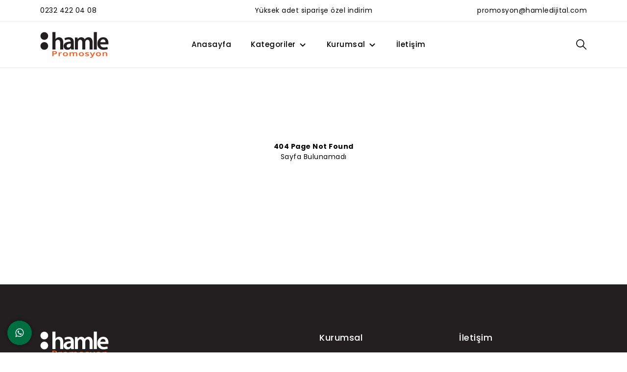

--- FILE ---
content_type: text/html; charset=UTF-8
request_url: https://hamlepromosyon.com/kategori/27/cakmaklar?order_by=price
body_size: 4151
content:
<!DOCTYPE html>
<html lang="tr">
<head>
<base href="/">
<meta charset="UTF-8">
<meta http-equiv="X-UA-Compatible" content="IE=edge">
<meta name="viewport" content="width=device-width, initial-scale=1">
<title>Hamle Promosyon Ürünleri - Bayraklı İzmir</title>
<meta name="description" content="Promosyon ürünleri ve baskılı kurumsal hediyeleriniz için çok yakınınızda, İzmir Bayraklı ilçesindeyiz.">
<link rel="shortcut icon" href="assets/img/favicon.png" type="image/png">

<link rel="stylesheet" type="text/css" href="app/eg/eg.css?version=49">
<link rel="stylesheet" type="text/css" href="app/c/lay.css?version=49">
<link rel="stylesheet" type="text/css" href="app/fa4/css/font-awesome.min.css?version=49">
<link rel="stylesheet" type="text/css" href="assets/css/color.css?version=49">
<link rel="stylesheet" type="text/css" href="assets/css/vendor.css?version=49">
<link rel="stylesheet" type="text/css" href="assets/css/style.css?version=49">
<link rel="stylesheet" type="text/css" href="assets/css/custom.css?version=49">

<script type="text/javascript" src="assets/js/vendor.js?version=49"></script>
<script type="text/javascript" src="assets/js/main.js?version=49"></script>

<!-- Google tag (gtag.js) -->
<script async src="https://www.googletagmanager.com/gtag/js?id=G-1N54K6Y4LG"></script>
<script>
  window.dataLayer = window.dataLayer || [];
  function gtag(){dataLayer.push(arguments);}
  gtag('js', new Date());

  gtag('config', 'G-1N54K6Y4LG');
</script>

</head>
<body>


<div class="body-wrapper">
    <!-- announcement bar start -->
    <div class="announcement-bar bg-1____ py-1 py-lg-2" style="border-bottom: solid 1px #eee;">
        <div class="container">
            <div class="row align-items-center justify-content-between">
                <div class="col-lg-3 d-lg-block d-none">
                    <div class="announcement-call-wrapper">
                        <div class="announcement-call">
                            <a class="announcement-text text-white____" href="tel:02324220408">0232 422 04 08</a> 
                        </div>
                    </div>
                </div>
                <div class="col-lg-6 col-12">
                    <div class="announcement-text-wrapper d-flex align-items-center justify-content-center">
                        <p class="announcement-text text-white____">Yüksek adet siparişe özel indirim</p>
                    </div>
                </div>
                <div class="col-lg-3 d-lg-block d-none">
                    <div class="announcement-meta-wrapper d-flex align-items-center justify-content-end">
                        <a class="announcement-text text-white____" href="mailto:promosyon@hamledijital.com">promosyon@hamledijital.com</a>
                    </div>
                </div>
            </div>
        </div>
    </div>
    <!-- announcement bar end -->

    <!-- header start -->
    <header class="sticky-header border-btm-black header-1">
        <div class="header-bottom">
            <div class="container">
                <div class="row align-items-center">
                    <div class="col-lg-3 col-md-4 col-6">
                        <div class="header-logo">
                            <a href="./" class="logo-main">
                                <img src="assets/img/logo.png" loading="lazy" alt="Logo" />
                            </a>
                        </div>
                    </div>
                    <div class="col-lg-6 d-lg-block d-none">
                        <nav class="site-navigation">
                            <ul class="main-menu list-unstyled justify-content-center">
                                <li class="menu-list-item nav-item">
                                    <a class="nav-link" href="./">Anasayfa</a>
                                </li>
                                <li class="menu-list-item nav-item has-megamenu">
                                    <div class="mega-menu-header">
                                        <a class="nav-link" href="javascript:;">
                                            Kategoriler
                                        </a>
                                        <span class="open-submenu">
                                            <svg class="icon icon-dropdown" xmlns="http://www.w3.org/2000/svg"
                                                width="24" height="24" viewBox="0 0 24 24" fill="none"
                                                stroke="currentColor" stroke-width="2" stroke-linecap="round"
                                                stroke-linejoin="round">
                                                <polyline points="6 9 12 15 18 9"></polyline>
                                            </svg>
                                        </span>
                                    </div>
                                    <div class="submenu-transform submenu-transform-desktop">
                                        <div class="container">
                                            <ul class="vu0">
                                                <li><a class="nav-link-sub nav-text-sub" href="kategori/46/acacaklar">Açacaklar</a></li>
<li><a class="nav-link-sub nav-text-sub" href="kategori/15/ajandalar-tarihli">Ajandalar (Tarihli)</a></li>
<li><a class="nav-link-sub nav-text-sub" href="kategori/19/anahtarliklar">Anahtarlıklar</a></li>
<li><a class="nav-link-sub nav-text-sub" href="kategori/36/caki-el-feneri">Çakı & El Feneri</a></li>
<li><a class="nav-link-sub nav-text-sub" href="kategori/23/cantalar">Çantalar</a></li>
<li><a class="nav-link-sub nav-text-sub" href="kategori/16/defterler-tarihsiz">Defterler (Tarihsiz)</a></li>
<li><a class="nav-link-sub nav-text-sub" href="kategori/37/duvar-saatleri">Duvar Saatleri</a></li>
<li><a class="nav-link-sub nav-text-sub" href="kategori/32/kalem-setleri">Kalem Setleri</a></li>
<li><a class="nav-link-sub nav-text-sub" href="kategori/33/kartvizitlik">Kartvizitlik</a></li>
<li><a class="nav-link-sub nav-text-sub" href="kategori/40/kutular">Kutular</a></li>
<li><a class="nav-link-sub nav-text-sub" href="kategori/17/metal-kalemler">Metal Kalemler</a></li>
<li><a class="nav-link-sub nav-text-sub" href="kategori/22/organizer-sekreterlik">Organizer & Sekreterlik</a></li>
<li><a class="nav-link-sub nav-text-sub" href="kategori/18/plastik-kalemler">Plastik Kalemler</a></li>
<li><a class="nav-link-sub nav-text-sub" href="kategori/20/powerbank">Powerbank</a></li>
<li><a class="nav-link-sub nav-text-sub" href="kategori/264/sapkalar">Şapkalar</a></li>
<li><a class="nav-link-sub nav-text-sub" href="kategori/29/teknoloji-aksesuar">Teknoloji & Aksesuar</a></li>
<li><a class="nav-link-sub nav-text-sub" href="kategori/39/termoslar-mataralar">Termoslar & Mataralar</a></li>
<li><a class="nav-link-sub nav-text-sub" href="kategori/268/tisortler">Tişörtler</a></li>
<li><a class="nav-link-sub nav-text-sub" href="kategori/21/usb-bellekler">USB Bellekler</a></li>
<li><a class="nav-link-sub nav-text-sub" href="kategori/31/vip-setler">VIP Setler</a></li>
                                            </ul>
                                        </div>
                                    </div>
                                </li>
                                <li class="menu-list-item nav-item has-dropdown">
                                    <div class="mega-menu-header">
                                        <a class="nav-link" href="javascript:;">Kurumsal</a>
                                        <span class="open-submenu">
                                            <svg class="icon icon-dropdown" xmlns="http://www.w3.org/2000/svg"
                                                width="24" height="24" viewBox="0 0 24 24" fill="none"
                                                stroke="currentColor" stroke-width="2" stroke-linecap="round"
                                                stroke-linejoin="round">
                                                <polyline points="6 9 12 15 18 9"></polyline>
                                            </svg>
                                        </span>
                                    </div>
                                    <div class="submenu-transform submenu-transform-desktop">
                                        <ul class="submenu list-unstyled">
                                            <li class="menu-list-item nav-item-sub"><a class="nav-link-sub nav-text-sub" href="hakkimizda">Hakkımızda</a></li> 
                                            <li class="menu-list-item nav-item-sub"><a class="nav-link-sub nav-text-sub" href="kurumsal/banka-hesaplarimiz-51.html">Banka Hesaplarımız</a></li> 
                                        </ul>
                                    </div>
                                </li>
                                <li class="menu-list-item nav-item">
                                    <a class="nav-link" href="iletisim">İletişim</a>
                                </li>
                            </ul>
                        </nav>
                    </div>
                    <div class="col-lg-3 col-md-8 col-6">
                        <div class="header-action d-flex align-items-center justify-content-end">
                            <a class="header-action-item header-search" href="javascript:void(0)">
                                <svg class="icon icon-search" width="20" height="20" viewBox="0 0 20 20" fill="none"
                                    xmlns="http://www.w3.org/2000/svg">
                                    <path
                                        d="M7.75 0.250183C11.8838 0.250183 15.25 3.61639 15.25 7.75018C15.25 9.54608 14.6201 11.1926 13.5625 12.4846L19.5391 18.4611L18.4609 19.5392L12.4844 13.5627C11.1924 14.6203 9.5459 15.2502 7.75 15.2502C3.61621 15.2502 0.25 11.884 0.25 7.75018C0.25 3.61639 3.61621 0.250183 7.75 0.250183ZM7.75 1.75018C4.42773 1.75018 1.75 4.42792 1.75 7.75018C1.75 11.0724 4.42773 13.7502 7.75 13.7502C11.0723 13.7502 13.75 11.0724 13.75 7.75018C13.75 4.42792 11.0723 1.75018 7.75 1.75018Z"
                                        fill="black" />
                                </svg>
                            </a>
                            <a class="header-action-item header-cart ms-4" href="#drawer-cart"
                                data-bs-toggle="offcanvas">
                                <svg class="icon icon-cart" width="24" height="26" viewBox="0 0 24 26" fill="none"
                                    xmlns="http://www.w3.org/2000/svg">
                                    <path
                                        d="M12 0.000183105C9.25391 0.000183105 7 2.25409 7 5.00018V6.00018H2.0625L2 6.93768L1 24.9377L0.9375 26.0002H23.0625L23 24.9377L22 6.93768L21.9375 6.00018H17V5.00018C17 2.25409 14.7461 0.000183105 12 0.000183105ZM12 2.00018C13.6562 2.00018 15 3.34393 15 5.00018V6.00018H9V5.00018C9 3.34393 10.3438 2.00018 12 2.00018ZM3.9375 8.00018H7V11.0002H9V8.00018H15V11.0002H17V8.00018H20.0625L20.9375 24.0002H3.0625L3.9375 8.00018Z"
                                        fill="black" />
                                </svg>
                            </a>
                            <a class="header-action-item header-hamburger ms-4 d-lg-none" href="#drawer-menu"
                                data-bs-toggle="offcanvas">
                                <svg class="icon icon-hamburger" xmlns="http://www.w3.org/2000/svg" width="24"
                                    height="24" viewBox="0 0 24 24" fill="none" stroke="#000" stroke-width="2"
                                    stroke-linecap="round" stroke-linejoin="round">
                                    <line x1="3" y1="12" x2="21" y2="12"></line>
                                    <line x1="3" y1="6" x2="21" y2="6"></line>
                                    <line x1="3" y1="18" x2="21" y2="18"></line>
                                </svg>
                            </a>
                        </div>
                    </div>
                </div>
            </div>
            <div class="search-wrapper">
                <div class="container">
                    <form action="arama/" method="get" class="search-form d-flex align-items-center">
                        <button type="submit" class="search-submit bg-transparent pl-0 text-start">
                            <svg class="icon icon-search" width="20" height="20" viewBox="0 0 20 20" fill="none"
                                xmlns="http://www.w3.org/2000/svg">
                                <path
                                    d="M7.75 0.250183C11.8838 0.250183 15.25 3.61639 15.25 7.75018C15.25 9.54608 14.6201 11.1926 13.5625 12.4846L19.5391 18.4611L18.4609 19.5392L12.4844 13.5627C11.1924 14.6203 9.5459 15.2502 7.75 15.2502C3.61621 15.2502 0.25 11.884 0.25 7.75018C0.25 3.61639 3.61621 0.250183 7.75 0.250183ZM7.75 1.75018C4.42773 1.75018 1.75 4.42792 1.75 7.75018C1.75 11.0724 4.42773 13.7502 7.75 13.7502C11.0723 13.7502 13.75 11.0724 13.75 7.75018C13.75 4.42792 11.0723 1.75018 7.75 1.75018Z"
                                    fill="black" />
                            </svg>
                        </button>
                        <div class="search-input mr-4">
                            <input type="text" placeholder="Ürün veya stok kodu" name="kriter" autocomplete="off">
                        </div>
                        <div class="search-close">
                            <svg xmlns="http://www.w3.org/2000/svg" width="24" height="24" viewBox="0 0 24 24"
                                fill="none" stroke="currentColor" stroke-width="2" stroke-linecap="round"
                                stroke-linejoin="round" class="icon icon-close">
                                <line x1="18" y1="6" x2="6" y2="18"></line>
                                <line x1="6" y1="6" x2="18" y2="18"></line>
                            </svg>
                        </div>
                    </form>
                </div>
            </div>
        </div>
    </header>
    <!-- header end -->

<div style="padding: 150px 15px; text-align: center;">
	<b>404 Page Not Found</b>
	<br> Sayfa Bulunamadı
</div>

    <!-- footer start -->
    <footer class="mt-100 overflow-hidden">
        <div class="footer-top bg-1">
            <div class="container">
                <div class="footer-widget-wrapper">
                    <div class="row justify-content-between">

                        <div class="col-xl-3 col-lg-3 col-md-6 col-12 footer-widget">
                            <div class="footer-widget-inner">
                                <h4 class="footer-logo">
                                    <a href="./"><img src="assets/img/logo-white.png" alt="Logo" /></a>
                                </h4>
                            </div>
                        </div>
                        <div class="col-xl-3 col-lg-3 col-md-6 col-12 footer-widget_______">
                            <div class="footer-widget-inner_______">
                                
                            </div>
                        </div>
                        <div class="col-xl-3 col-lg-3 col-md-6 col-12 footer-widget">
                            <div class="footer-widget-inner">
                                <h4 class="footer-heading d-flex align-items-center justify-content-between">
                                    <span>Kurumsal</span>
                                    <span class="d-md-none">
                                        <svg class="icon icon-dropdown" xmlns="http://www.w3.org/2000/svg"
                                            width="24" height="24" viewBox="0 0 24 24" fill="none" stroke="#00234D"
                                            stroke-width="1" stroke-linecap="round" stroke-linejoin="round">
                                            <polyline points="6 9 12 15 18 9"></polyline>
                                        </svg>
                                    </span>
                                </h4>
                                <ul class="footer-menu list-unstyled mb-0 d-md-block">
                                    <li class="footer-menu-item"><a href="hakkimizda">Hakkımızda</a></li>
                                    <li class="footer-menu-item"><a href="kurumsal/banka-hesaplarimiz-51.html">Banka Hesaplarımız</a></li>
                                </ul>
                            </div>
                        </div>
                        <div class="col-xl-3 col-lg-3 col-md-6 col-12 footer-widget">
                            <div class="footer-widget-inner">
                                <h4 class="footer-heading d-flex align-items-center justify-content-between">
                                    <span>İletişim</span>
                                    <span class="d-md-none">
                                        <svg class="icon icon-dropdown" xmlns="http://www.w3.org/2000/svg"
                                            width="24" height="24" viewBox="0 0 24 24" fill="none" stroke="#00234D"
                                            stroke-width="1" stroke-linecap="round" stroke-linejoin="round">
                                            <polyline points="6 9 12 15 18 9"></polyline>
                                        </svg>
                                    </span>
                                </h4>
                                <ul class="footer-menu list-unstyled mb-0 d-md-block">
                                    <li class="footer-menu-item"><span style="color: #FEFEFE; opacity: 0.7;">Manas Bulvarı No:36/A <br>Bayraklı/İZMİR</span></li>
                                    <li class="footer-menu-item"><a href="mailto:promosyon@hamledijital.com">promosyon@hamledijital.com</a></li>
                                    <li class="footer-menu-item"><a href="tel:02324220408">0232 422 04 08</a></li>
                                </ul>
                            </div>
                        </div>

                    </div>
                </div>
            </div>
        </div>
        <div class="footer-bottom bg-1">
            <div class="container">
                <div
                    class="footer-bottom-inner d-flex flex-wrap justify-content-center align-items-center">
                    <p class="copyright footer-text">©<span class="current-year"></span> Hamle Promosyon</p>
                </div>
            </div>
        </div>
    </footer>
    <!-- footer end -->

    <!-- scrollup start -->
    <button id="scrollup">
        <svg xmlns="http://www.w3.org/2000/svg" width="24" height="24" viewBox="0 0 24 24" fill="none" stroke="#fff" stroke-width="2" stroke-linecap="round" stroke-linejoin="round"><polyline points="18 15 12 9 6 15"></polyline></svg>  
    </button>
    <!-- scrollup end -->

    <!-- drawer menu start -->
    <div class="offcanvas offcanvas-start d-flex d-lg-none" tabindex="-1" id="drawer-menu">
        <div class="offcanvas-wrapper">
            <div class="offcanvas-header border-btm-black">
                <h5 class="drawer-heading">Menü</h5>
                <button type="button" class="btn-close text-reset" data-bs-dismiss="offcanvas"
                    aria-label="Close"></button>
            </div>
            <div class="offcanvas-body p-0 d-flex flex-column justify-content-between">
                <nav class="site-navigation">
                    <ul class="main-menu list-unstyled">
                        <li class="menu-list-item nav-item">
                            <a class="nav-link" href="./">Anasayfa</a>
                        </li>
                        <li class="menu-list-item nav-item has-megamenu">
                            <div class="mega-menu-header">
                                <a class="nav-link" href="javascript:;">
                                    Kategoriler
                                </a>
                                <span class="open-submenu">
                                    <svg class="icon icon-dropdown" xmlns="http://www.w3.org/2000/svg" width="24"
                                        height="24" viewBox="0 0 24 24" fill="none" stroke="currentColor"
                                        stroke-width="2" stroke-linecap="round" stroke-linejoin="round"
                                        class="feather feather-chevron-right">
                                        <polyline points="9 18 15 12 9 6"></polyline>
                                    </svg>
                                </span>
                            </div>
                            <div class="submenu-transform submenu-transform-desktop">
                                <div class="container">
                                    <div class="offcanvas-header border-btm-black">
                                        <h5 class="drawer-heading btn-menu-back d-flex align-items-center">
                                            <svg class="icon icon-menu-back" xmlns="http://www.w3.org/2000/svg"
                                                width="40" height="40" viewBox="0 0 24 24" fill="none"
                                                stroke="currentColor" stroke-width="2" stroke-linecap="round"
                                                stroke-linejoin="round" class="feather feather-chevron-left">
                                                <polyline points="15 18 9 12 15 6"></polyline>
                                            </svg>
                                            <span class="menu-back-text">Kategoriler</span>
                                        </h5>
                                    </div>
                                    <div style="height: calc(100vh - 57px); overflow: auto;">
                                    <ul class="submenu megamenu-container list-unstyled">
                                        <li class="menu-list-item nav-item-sub"><a class="nav-link-sub nav-text-sub" href="kategori/15/ajandalar-tarihli">Ajandalar (Tarihli)</a></li>
<li class="menu-list-item nav-item-sub"><a class="nav-link-sub nav-text-sub" href="kategori/16/defterler-tarihsiz">Defterler (Tarihsiz)</a></li>
<li class="menu-list-item nav-item-sub"><a class="nav-link-sub nav-text-sub" href="kategori/22/organizer-sekreterlik">Organizer & Sekreterlik</a></li>
<li class="menu-list-item nav-item-sub"><a class="nav-link-sub nav-text-sub" href="kategori/31/vip-setler">VIP Setler</a></li>
<li class="menu-list-item nav-item-sub"><a class="nav-link-sub nav-text-sub" href="kategori/20/powerbank">Powerbank</a></li>
<li class="menu-list-item nav-item-sub"><a class="nav-link-sub nav-text-sub" href="kategori/29/teknoloji-aksesuar">Teknoloji & Aksesuar</a></li>
<li class="menu-list-item nav-item-sub"><a class="nav-link-sub nav-text-sub" href="kategori/21/usb-bellekler">USB Bellekler</a></li>
<li class="menu-list-item nav-item-sub"><a class="nav-link-sub nav-text-sub" href="kategori/39/termoslar-mataralar">Termoslar & Mataralar</a></li>
<li class="menu-list-item nav-item-sub"><a class="nav-link-sub nav-text-sub" href="kategori/17/metal-kalemler">Metal Kalemler</a></li>
<li class="menu-list-item nav-item-sub"><a class="nav-link-sub nav-text-sub" href="kategori/18/plastik-kalemler">Plastik Kalemler</a></li>
<li class="menu-list-item nav-item-sub"><a class="nav-link-sub nav-text-sub" href="kategori/32/kalem-setleri">Kalem Setleri</a></li>
<li class="menu-list-item nav-item-sub"><a class="nav-link-sub nav-text-sub" href="kategori/33/kartvizitlik">Kartvizitlik</a></li>
<li class="menu-list-item nav-item-sub"><a class="nav-link-sub nav-text-sub" href="kategori/19/anahtarliklar">Anahtarlıklar</a></li>
<li class="menu-list-item nav-item-sub"><a class="nav-link-sub nav-text-sub" href="kategori/46/acacaklar">Açacaklar</a></li>
<li class="menu-list-item nav-item-sub"><a class="nav-link-sub nav-text-sub" href="kategori/36/caki-el-feneri">Çakı & El Feneri</a></li>
<li class="menu-list-item nav-item-sub"><a class="nav-link-sub nav-text-sub" href="kategori/23/cantalar">Çantalar</a></li>
<li class="menu-list-item nav-item-sub"><a class="nav-link-sub nav-text-sub" href="kategori/264/sapkalar">Şapkalar</a></li>
<li class="menu-list-item nav-item-sub"><a class="nav-link-sub nav-text-sub" href="kategori/268/tisortler">Tişörtler</a></li>
<li class="menu-list-item nav-item-sub"><a class="nav-link-sub nav-text-sub" href="kategori/37/duvar-saatleri">Duvar Saatleri</a></li>
<li class="menu-list-item nav-item-sub"><a class="nav-link-sub nav-text-sub" href="kategori/40/kutular">Kutular</a></li>
                                    </ul>
                                    </div>
                                </div>
                            </div>
                        </li>
                        <li class="menu-list-item nav-item has-dropdown">
                            <div class="mega-menu-header">
                                <a class="nav-link" href="javascript:;">
                                    Kurumsal
                                </a>
                                <span class="open-submenu">
                                    <svg class="icon icon-dropdown" xmlns="http://www.w3.org/2000/svg" width="24"
                                        height="24" viewBox="0 0 24 24" fill="none" stroke="currentColor"
                                        stroke-width="2" stroke-linecap="round" stroke-linejoin="round"
                                        class="feather feather-chevron-right">
                                        <polyline points="9 18 15 12 9 6"></polyline>
                                    </svg>
                                </span>
                            </div>
                            <div class="submenu-transform submenu-transform-desktop">
                                <div class="offcanvas-header border-btm-black">
                                    <h5 class="drawer-heading btn-menu-back d-flex align-items-center">
                                        <svg class="icon icon-menu-back" xmlns="http://www.w3.org/2000/svg"
                                            width="40" height="40" viewBox="0 0 24 24" fill="none"
                                            stroke="currentColor" stroke-width="2" stroke-linecap="round"
                                            stroke-linejoin="round" class="feather feather-chevron-left">
                                            <polyline points="15 18 9 12 15 6"></polyline>
                                        </svg>
                                        <span class="menu-back-text">Kurumsal</span>
                                    </h5>
                                </div>
                                <ul class="submenu list-unstyled">
                                    <li class="menu-list-item nav-item-sub"><a class="nav-link-sub nav-text-sub" href="hakkimizda">Hakkımızda</a></li> 
                                    <li class="menu-list-item nav-item-sub"><a class="nav-link-sub nav-text-sub" href="kurumsal/banka-hesaplarimiz-51.html">Banka Hesaplarımız</a></li>
                                </ul>
                            </div>
                        </li>
                        <li class="menu-list-item nav-item">
                            <a class="nav-link" href="iletisim">İletişim</a>
                        </li>
                    </ul>
                </nav>
                <ul class="utility-menu list-unstyled">
                    <li class="utilty-menu-item">
                        <a class="announcement-text" href="mailto:promosyon@hamledijital.com">
                            <span class="utilty-icon-wrapper">
                                <i class="fa fa-envelope" style="font-size: 24px;"></i>
                            </span>
                            promosyon@hamledijital.com
                        </a>
                    </li>
                    <li class="utilty-menu-item">
                        <a class="announcement-text" href="tel:02324220408">
                            <span class="utilty-icon-wrapper">
                                <i class="fa fa-phone" style="font-size: 24px;"></i>
                            </span>
                            0232 422 04 08
                        </a>
                    </li>
                </ul>
            </div>
        </div>
    </div>
    <!-- drawer menu end -->

</div><!-- End body-wrapper -->
<div class="wa-link">
    <div class="wa-phone">
        <a href="https://api.whatsapp.com/send?phone=905380203340" title="Whatsapp" target="_blank"><i class="fa fa-whatsapp"></i></a>
    </div>
    <div class="wa-desk">
        <a href="https://web.whatsapp.com/send?phone=905380203340" title="Whatsapp" target="_blank"><i class="fa fa-whatsapp"></i></a>
    </div>
</div>

</body>
</html>

--- FILE ---
content_type: text/css
request_url: https://hamlepromosyon.com/app/eg/eg.css?version=49
body_size: 733
content:
/*
Easy grid
Modified: 2020/5
Version: 1.2
Author: Numan
Keywords:
	.hold (equal to container)
	.set (equal to row)
	.col1 -> .col12
	.boxed (add to hold)
	.gutter (add to set)
*/

/*
.hold {
	overflow: hidden; 
} CHANGED
*/
body {
	overflow-x: hidden;
}

.hold.boxed {
	margin: 0 auto;
	width: 100%;
	max-width: 1200px;
	-webkit-box-sizing: border-box;
	box-sizing: border-box;
	padding: 0 15px;
}

.col1,
.col2,
.col3,
.col4,
.col5,
.col6,
.col7,
.col8,
.col9,
.col10,
.col11,
.col12 {
	/* position: relative; REMOVED */
	min-height: 1px; /* Fixed */
	float: left;
}

/* ADDED 1.2 */
.push1, .push2, .push3, .push4, .push5, .push6, .push7, .push8, .push9, .push10, .push11, .push12,
.pull1, .pull2, .pull3, .pull4, .pull5, .pull6, .pull7, .pull8, .pull9, .pull10, .pull11, .pull12 {
	position: relative;
}


/* bkz .hold */
.hold .set.gutter {
	margin-right: -1%;
	margin-left: -1%;
}
.hold .set.gutter > .col1,
.hold .set.gutter > .col2,
.hold .set.gutter > .col3,
.hold .set.gutter > .col4,
.hold .set.gutter > .col5,
.hold .set.gutter > .col6,
.hold .set.gutter > .col7,
.hold .set.gutter > .col8,
.hold .set.gutter > .col9,
.hold .set.gutter > .col10,
.hold .set.gutter > .col11,
.hold .set.gutter > .col12 {
	-webkit-box-sizing: border-box;
	box-sizing: border-box;
	padding-right: 1%;
	padding-left: 1%;
	margin-bottom: 15px;
}

.col1  { width: 8.333%;  }
.col2  { width: 16.666%; }
.col3  { width: 25%;     }
.col4  { width: 33.333%; }
.col5  { width: 41.666%; }
.col6  { width: 50%;     }
.col7  { width: 58.333%; }
.col8  { width: 66.666%; }
.col9  { width: 75%;     }
.col10 { width: 83.333%; }
.col11 { width: 91.666%; }
.col12 { width: 100%;    }

.push1  { left: 8.333%;  }
.push2  { left: 16.666%; }
.push3  { left: 25%;     }
.push4  { left: 33.333%; }
.push5  { left: 41.666%; }
.push6  { left: 50%;     }
.push7  { left: 58.333%; }
.push8  { left: 66.666%; }
.push9  { left: 75%;     }
.push10 { left: 83.333%; }
.push11 { left: 91.666%; }
.push12 { left: 100%;    }

.pull1  { right: 8.333%;  }
.pull2  { right: 16.666%; }
.pull3  { right: 25%;     }
.pull4  { right: 33.333%; }
.pull5  { right: 41.666%; }
.pull6  { right: 50%;     }
.pull7  { right: 58.333%; }
.pull8  { right: 66.666%; }
.pull9  { right: 75%;     }
.pull10 { right: 83.333%; }
.pull11 { right: 91.666%; }
.pull12 { right: 100%;    }

/*
576px
768px -> Bootstrap(3, 4)
992px
1200px
*/
@media (max-width: 768px) {
	.col1,
	.col2,
	.col3,
	.col4,
	.col5,
	.col6,
	.col7,
	.col8,
	.col9,
	.col10,
	.col11,
	.col12 {
		float: none;
		width: 100%;
	}
	.push1,
	.push2,
	.push3,
	.push4,
	.push5,
	.push6,
	.push7,
	.push8,
	.push9,
	.push10,
	.push11,
	.push12 {
		left: auto;
	}
	.pull1,
	.pull2,
	.pull3,
	.pull4,
	.pull5,
	.pull6,
	.pull7,
	.pull8,
	.pull9,
	.pull10,
	.pull11,
	.pull12 {
		right: auto;
	}
} /* eo 768px */

.set:before,
.set:after {
	content: " "; /* space */
	display: table;
}
.set:after {
	clear: both;
}


/* Helper */

.vt-hold > .set > .col1,
.vt-hold > .set > .col2,
.vt-hold > .set > .col3,
.vt-hold > .set > .col4,
.vt-hold > .set > .col5,
.vt-hold > .set > .col6,
.vt-hold > .set > .col7,
.vt-hold > .set > .col8,
.vt-hold > .set > .col9,
.vt-hold > .set > .col10,
.vt-hold > .set > .col11,
.vt-hold > .set > .col12 {
	float: none;
	display: inline-block;
	vertical-align: top;
}

.vc-hold > .set > .col1,
.vc-hold > .set > .col2,
.vc-hold > .set > .col3,
.vc-hold > .set > .col4,
.vc-hold > .set > .col5,
.vc-hold > .set > .col6,
.vc-hold > .set > .col7,
.vc-hold > .set > .col8,
.vc-hold > .set > .col9,
.vc-hold > .set > .col10,
.vc-hold > .set > .col11,
.vc-hold > .set > .col12 {
	float: none;
	display: inline-block;
	vertical-align: middle;
}

.vb-hold > .set > .col1,
.vb-hold > .set > .col2,
.vb-hold > .set > .col3,
.vb-hold > .set > .col4,
.vb-hold > .set > .col5,
.vb-hold > .set > .col6,
.vb-hold > .set > .col7,
.vb-hold > .set > .col8,
.vb-hold > .set > .col9,
.vb-hold > .set > .col10,
.vb-hold > .set > .col11,
.vb-hold > .set > .col12 {
	float: none;
	display: inline-block;
	vertical-align: bottom;
}


--- FILE ---
content_type: text/css
request_url: https://hamlepromosyon.com/app/c/lay.css?version=49
body_size: 925
content:
@import url('https://fonts.googleapis.com/css2?family=Poppins:wght@300;400;500;600;700&display=swap');

/* reset */
html {
  box-sizing: border-box;
}
*, *:before, *:after {
  box-sizing: inherit;
}

html {
	-ms-text-size-adjust: 100%;
	-webkit-text-size-adjust: 100%;
}
body {
	margin: 0;
	-moz-osx-font-smoothing: grayscale;
	-webkit-font-smoothing: antialiased;

    -webkit-text-size-adjust: 100%;
    -webkit-tap-highlight-color: transparent;
}
img {
	display: inline-block;
	vertical-align: top;
	height: auto;
	max-width: 100%;
	border: 0;
}
body {
	font-family: 'Poppins', sans-serif;
	font-size: 16px;
    font-weight: normal;
    font-style: normal;
	line-height: 1.4;
}






hr {
  margin-top: 1rem;
  margin-bottom: 1rem;
  border: 0;
  border-top: 1px solid rgba(0, 0, 0, 0.1);
}

/* wbhe */
table.excel {
	border-collapse: collapse;
}
table.excel th{
  text-align: left;
}
table.excel td {
	border: solid 1px #eeeeee;
	padding: 1px 4px;
}

.wbhe-tablo {
	border-collapse: collapse;
}
.wbhe-tablo td {
	vertical-align: top;
	padding: 2px;
}
.wbhe-tblbdr td {
	border: solid 1px #dddddd;
}

h1 {
	margin: 0;
	font-size: 26px;
	font-weight: bold;
	padding: 30px 0 15px 0;
	color: #333333;
}
h2 {
	margin: 0;
	font-size: 22px;
	font-weight: 600;
	color: #333333;
}



button.sublink {
	font: inherit;
	border: none;
}
a.sublink,
button.sublink {
	display: inline-block;
	padding: 12px 36px;
	text-decoration: none;
	cursor: pointer;
    font-weight: normal;
    font-size: 14px;
    letter-spacing: 1.4px;
    outline: none;
    background-color: #171818;
	color: #ffffff;
}
a.sublink:hover,
button.sublink:hover {
	background-color: #ffb505;
	color: #333333;
}

a.sublink.newcolor,
button.sublink.newcolor {
	border: 2px solid #ffffff;
	background-color: transparent;
	color: #ffffff;
}
a.sublink.newcolor:hover,
button.sublink.newcolor:hover {
	border-color: transparent;
	background-color: #1b1b1b;
}


a.more-link {
	color: #333333;
	text-decoration: none;
	letter-spacing: 2px;
	font-size: 12px;
	font-weight: 600;
}
a.more-link:hover {
	text-decoration: underline;
}



.wbhe-hold {
	padding: 15px 0;
	line-height: 1.5;
}

.wbhe-hold img {
	border-radius: 4px;
}

.wbhe-hold ul {
	line-height: 1.5;
	
	list-style: none;
	padding: 0;
	
	margin: 10px 0;
}
.wbhe-hold li {
	padding-left: 1.3em;
	padding-top: 3px;
	padding-bottom: 3px;
}
.wbhe-hold li:before {
	content: "\f105"; /* FontAwesome Unicode */
	font-family: FontAwesome;
	display: inline-block;
	margin-left: -1.3em; /* same as padding-left set on li */
	width: 1.3em; /* same as padding-left set on li */
	color: #404040;
}



/* Burada */

.ikili .col6,
.dortlu .col3,
.dort-cift .col3,
.dort-iki .col3,
.uclu .col4 {
    display: inline-block;
    vertical-align: top;
    float: none;
}

@media (max-width: 1200px) {
    .ikili .col6 {
        width: 50%;
    }
    .dortlu .col3 {
        width: 33.333%;
    }
} /* 1200px */

@media (max-width: 992px) {
    .dortlu .col3 {
        width: 50%;
    }
    .dort-iki .col3 {
        width: 50%;
    }
    .uclu .col4 {
        width: 50%;
    }
} /* 992px */

@media (max-width: 768px) { /* Daima */
    .ikili .col6 {
        width: 50%;
    }
    .dortlu .col3 {
        width: 100%;
    }
    .dort-cift .col3 {
        width: 50%;
    }
    .dort-iki .col3 {
        width: 25%;
    }
    .uclu .col4 {
        width: 50%;
    }
} /* 768px */

@media (max-width: 576px) {
    .ikili .col6 {
        width: 100%;
    }
    .dort-cift .col3 {
        width: 50%;
    }
    .dort-iki .col3 {
        width: 50%;
    }
    .uclu .col4 {
        width: 100%;
    }
} /* 576px */



/* WHATSAPP */
.wa-link {
  position: fixed;
  z-index: 75;
  left: 15px;
  bottom: 15px;
  border-radius: 50%;
  background-clip: padding-box;
  background-color: #006e3f;
  color: #ffffff;
  -webkit-box-shadow: 0px 0px 10px 0px rgba(0, 0, 0, 0.4);
  -ms-box-shadow: 0px 0px 10px 0px rgba(0, 0, 0, 0.4);
  box-shadow: 0px 0px 10px 0px rgba(0, 0, 0, 0.4);
}
.wa-link a {
  display: block;
  width: 50px;
  height: 50px;
  line-height: 50px;
  text-align: center;
  text-decoration: none;
  font-size: 20px;
  font-weight: 300;
  color: #ffffff;
}
.wa-link a i {
    color: #ffffff;
}
.wa-link .wa-phone {
  display: none;
}
.wa-link .wa-desk {
  display: block;
}
@media (max-width: 768px) {
  .wa-link .wa-phone {
    display: block;
  }
  .wa-link .wa-desk {
    display: none;
  }
}
/* EO WHATSAPP */


--- FILE ---
content_type: text/css
request_url: https://hamlepromosyon.com/assets/css/color.css?version=49
body_size: -22
content:
:root {
--primary-color: #231f20;
--secondary-color: #F76B6A;

--btn-primary-border-radius: 0.25rem;
--btn-primary-color: #fff;
--btn-primary-background-color: #231f20;
--btn-primary-border-color: #231f20;
--btn-primary-hover-color: #fff;
--btn-primary-background-hover-color: #231f20;
--btn-primary-border-hover-color: #231f20;
--btn-primary-font-weight: 500;

--btn-secondary-border-radius: 0.25rem;
--btn-secondary-color: #231f20;
--btn-secondary-background-color: transparent;
--btn-secondary-border-color: #231f20;
--btn-secondary-hover-color: #fff;
--btn-secondary-background-hover-color: #231f20;
--btn-secondary-border-hover-color: #231f20;
--btn-secondary-font-weight: 500;

--heading-color: #000;
--heading-font-family: 'Poppins', sans-serif;
--heading-font-weight: 700;

--title-color: #000;
--title-font-family: 'Poppins', sans-serif;
--title-font-weight: 400;

--body-color: #000;
--body-background-color: #fff;
--body-font-family: 'Poppins', sans-serif;
--body-font-size: 14px;
--body-font-weight: 400;

--section-heading-color: #000;
--section-heading-font-family: 'Poppins', sans-serif;
--section-heading-font-size: 48px;
--section-heading-font-weight: 600;

--section-subheading-color: #000;
--section-subheading-font-family: 'Poppins', sans-serif;
--section-subheading-font-size: 16px;
--section-subheading-font-weight: 400;
}


--- FILE ---
content_type: text/css
request_url: https://hamlepromosyon.com/assets/css/style.css?version=49
body_size: 13014
content:
@charset "UTF-8";

.container-fluid {
  padding-left: 160px;
  padding-right: 160px; }

@media (max-width: 1800px) {
  .container-fluid {
    padding-left: 5%;
    padding-right: 5%; } }

@media (max-width: 575px) {
  .container-fluid {
    padding-left: var(--bs-gutter-x, 0.75rem);
    padding-right: var(--bs-gutter-x, 0.75rem); } }

.bg-1 {
  background-color: #00234D; }

.bg-2 {
  background-color: #000; }

.bg-3 {
  background-color: #F76B6A; }

.bg-4 {
  background-color: #071C1F; }

.bg-5 {
  background-color: #FBF3F0; }

.bg-pink {
  background-color: #FFF3F3; }

.bg-trust-1 {
  background-color: #FCEDDA; }

.bg-trust-2 {
  background-color: #F2FBCB; }

.bg-trust-3 {
  background-color: #F7D8F9; }

.btn-primary,
.btn-primary:hover,
.btn-primary:focus,
.btn-secondary,
.btn-secondary:hover,
.btn-secondary:focus,
.btn-member,
.btn-member:hover,
.btn-member:focus {
  font-size: 14px;
  line-height: 1;
  text-decoration: none;
  padding: 0 17px;
  height: 40px;
  -ms-box-shadow: none !important;
  -webkit-box-shadow: none !important;
  box-shadow: none !important;
  -ms-display: inline-flex;
  -webkit-display: inline-flex;
  display: -webkit-inline-box;
  display: inline-flex;
  -ms-align-items: center;
  -webkit-align-items: center;
  -webkit-box-align: center;
  -ms-flex-align: center;
  align-items: center;
  -ms-justify-content: center;
  -webkit-justify-content: center;
  -webkit-box-pack: center;
  -ms-flex-pack: center;
  justify-content: center; }

.btn-member,
.btn-member:hover,
.btn-member:focus {
  min-width: 140px;
  height: 47px;
  color: #fff; }

.btn-primary,
.btn-member {
  -ms-border-radius: var(--btn-primary-border-radius);
  -webkit-border-radius: var(--btn-primary-border-radius);
  border-radius: var(--btn-primary-border-radius);
  color: var(--btn-primary-color);
  border: 1px solid var(--btn-primary-border-color);
  background-color: var(--btn-primary-background-color);
  font-weight: var(--btn-primary-font-weight); }

.btn-secondary {
  -ms-border-radius: var(--btn-secondary-border-radius);
  -webkit-border-radius: var(--btn-secondary-border-radius);
  border-radius: var(--btn-secondary-border-radius);
  color: var(--btn-secondary-color);
  border: 1px solid var(--btn-secondary-border-color);
  background-color: var(--btn-secondary-background-color);
  font-weight: var(--btn-secondary-font-weight); }

.btn-primary:hover,
.btn-primary:focus,
.btn-member:hover,
.btn-member:focus {
  color: var(--btn-primary-hover-color);
  border: 1px solid var(--btn-primary-border-hover-color);
  background-color: var(--btn-primary-background-hover-color); }

.btn-secondary:hover,
.btn-secondary:focus {
  color: var(--btn-secondary-hover-color);
  border: 1px solid var(--btn-secondary-border-hover-color);
  background-color: var(--btn-secondary-background-hover-color); }

.input-reset,
.btn-reset {
  border: none;
  outline: none;
  background: transparent;
  padding: 0; }

.field {
  height: 48px;
  background: #E5E5E5;
  padding: 0 15px;
  -ms-border-radius: 0.25rem;
  -webkit-border-radius: 0.25rem;
  border-radius: 0.25rem;
  -ms-display: flex;
  -webkit-display: flex;
  display: -webkit-box;
  display: flex;
  -ms-align-items: center;
  -webkit-align-items: center;
  -webkit-box-align: center;
  -ms-flex-align: center;
  align-items: center;
  -ms-justify-content: space-between;
  -webkit-justify-content: space-between;
  -webkit-box-pack: justify;
  -ms-flex-pack: justify;
  justify-content: space-between; }

.field-input {
  width: 100%;
  font-size: 14px;
  color: #000; }

input[type="number"] {
  -webkit-appearance: none !important;
  -moz-appearance: none !important;
  appearance: none !important; }

input[type="number"] {
  -moz-appearance: textfield !important; }

.icon {
  width: 22px;
  height: 22px; }

.overlay-furniture,
.overlay-tools,
.overlay {
  position: relative; }

.overlay-furniture:before,
.overlay-tools:before,
.overlay:before {
  content: "";
  position: absolute;
  left: 0;
  top: 0;
  width: 100%;
  height: 100%;
  z-index: 1;
  background-color: rgba(0, 0, 0, 0.2); }

.overlay-tools:before {
  background-color: rgba(7, 28, 31, 0.5); }

.overlay-furniture:before {
  background-color: rgba(0, 35, 77, 0.5); }

/*============================================================================
    Template Common CSS
==============================================================================*/
h1,
h2,
h3,
h4,
h5,
h6 {
  color: var(--heading-color);
  font-family: var(--heading-font-family);
  font-weight: var(--heading-font-weight); }

body {
  color: var(--body-color);
  background-color: var(--body-background-color);
  font-size: var(--body-font-size);
  font-weight: var(--body-font-weight);
  font-family: var(--body-font-family);
  letter-spacing: 0.5px;
  padding-right: 0 !important; }

.body-wrapper {
  position: relative;
  max-width: 1920px;
  margin-left: auto;
  margin-right: auto; }

.heading_72,
.heading_48,
.heading_42,
.heading_34,
.heading_24,
.heading_18,
.text_16,
.text_14,
.text_12 {
  margin-bottom: 0;
  font-weight: 500;
  font-size: 24px;
  line-height: 1.2;
  color: #000; }

.heading_72 {
  font-weight: 600;
  font-size: 72px;
  line-height: 1.2;
  letter-spacing: 0; }

.heading_48 {
  font-weight: 600;
  font-size: 48px;
  line-height: 1.12;
  letter-spacing: 0.01em; }

.heading_42 {
  font-weight: 600;
  font-size: 42px;
  line-height: 1.12;
  letter-spacing: 0.01em; }

.heading_34 {
  font-weight: 600;
  font-size: 34px;
  line-height: 1.08;
  letter-spacing: 0.25px; }

.heading_18 {
  font-size: 18px;
  line-height: 1.5; }

.text_16 {
  font-weight: 400;
  font-size: 16px;
  line-height: 1.68;
  letter-spacing: 0.5px; }

.text_14 {
  font-weight: 400;
  font-size: 14px;
  line-height: 1.08; }

.text_12 {
  font-weight: 400;
  font-size: 12px;
  line-height: 18px;
  letter-spacing: 0.4px; }

.link-underline {
  text-decoration: underline;
  -ms-transition: all 0.3s ease;
  -webkit-transition: all 0.3s ease;
  -o-transition: all 0.3s ease;
  transition: all 0.3s ease; }
  .link-underline:hover {
    color: var(--secondary-color);
    text-decoration: underline; }

@-webkit-keyframes upDown {
  0% {
    -webkit-transform: translateY(0);
    transform: translateY(0); }
  50% {
    -webkit-transform: translateY(-4px);
    transform: translateY(-4px); }
  100% {
    -webkit-transform: translateY(0);
    transform: translateY(0); } }

@keyframes upDown {
  0% {
    -webkit-transform: translateY(0);
    transform: translateY(0); }
  50% {
    -webkit-transform: translateY(-4px);
    transform: translateY(-4px); }
  100% {
    -webkit-transform: translateY(0);
    transform: translateY(0); } }

.primary-color {
  color: var(--primary-color); }

.secondary-color {
  color: var(--secondary-color); }

a,
a:focus,
a:hover {
  text-decoration: none;
  border: none;
  outline: none;
  -ms-transition: all 0.3s;
  -webkit-transition: all 0.3s;
  -o-transition: all 0.3s;
  transition: all 0.3s; }

img {
  max-width: 100%; }

.custom-scrollbar::-webkit-scrollbar {
  width: 4px; }

.custom-scrollbar::-webkit-scrollbar-track {
  background: #f1f1f1; }

.custom-scrollbar::-webkit-scrollbar-thumb {
  background: #888; }

.custom-scrollbar::-webkit-scrollbar-thumb:hover {
  background: #888; }

button,
.offcanvas {
  -ms-border: none !important;
  -webkit-border: none !important;
  border: none !important;
  -ms-outline: none !important;
  -webkit-outline: none !important;
  outline: none !important;
  -ms-box-shadow: none !important;
  -webkit-box-shadow: none !important;
  box-shadow: none !important; }

.content-absolute {
  position: absolute;
  left: 0;
  top: 0;
  z-index: 9;
  width: 100%;
  height: 100%; }

.height-inherit {
  height: inherit; }

.section-heading {
  color: var(--section-heading-color);
  font-family: var(--section-heading-font-family);
  font-size: var(--section-heading-font-size);
  font-weight: var(--section-heading-font-weight);
  margin-bottom: 0;
  line-height: 1.5; }
  .section-heading.primary-color {
    color: var(--primary-color); }

.section-subheading {
  color: var(--section-subheading-color);
  font-family: var(--section-subheading-font-family);
  font-size: var(--section-subheading-font-size);
  font-weight: var(--section-subheading-font-weight);
  margin-top: 10px;
  margin-bottom: 0; }
  .section-subheading.primary-color {
    color: var(--primary-color); }

.section-icon {
  margin-bottom: 10px; }

.slick-initialized .slick-slide {
  outline: none; }

.common-slider .slick-slide {
  margin: 0 12px; }

.common-slider .slick-list {
  margin: 0 -12px; }

.show-arrows-always .arrow-slider {
  opacity: 1;
  visibility: visible;
  width: 40px;
  height: 40px;
  background-color: var(--primary-color);
  -ms-display: flex;
  -webkit-display: flex;
  display: -webkit-box;
  display: flex;
  -ms-align-items: center;
  -webkit-align-items: center;
  -webkit-box-align: center;
  -ms-flex-align: center;
  align-items: center;
  -ms-justify-content: center;
  -webkit-justify-content: center;
  -webkit-box-pack: center;
  -ms-flex-pack: center;
  justify-content: center;
  -ms-border-radius: 0.25rem;
  -webkit-border-radius: 0.25rem;
  border-radius: 0.25rem; }

.show-arrows-always .arrow-slider svg {
  width: 24px;
  stroke: #000;
  stroke-width: 1.5px; }

.arrows-white .arrow-slider svg {
  stroke: #fff; }

.article-arrows .arrow-slider {
  opacity: 0;
  visibility: hidden;
  -ms-transition: all 0.3s;
  -webkit-transition: all 0.3s;
  -o-transition: all 0.3s;
  transition: all 0.3s; }
  .home-section:hover .article-arrows .arrow-slider {
    opacity: 1;
    visibility: visible; }

.slick-dots {
  padding: 0;
  margin: 0;
  display: -webkit-box;
  display: -ms-flexbox;
  display: flex;
  -webkit-box-pack: center;
  -ms-flex-pack: center;
  justify-content: center;
  -webkit-box-align: center;
  -ms-flex-align: center;
  align-items: center;
  list-style: none;
  position: absolute;
  bottom: 15px;
  left: 50%;
  -ms-transform: translateX(-50%);
  -webkit-transform: translateX(-50%);
  transform: translateX(-50%); }
  .slick-dots li {
    width: 12px;
    height: 8px;
    background-color: #000;
    opacity: 0.5;
    margin: 0 6px;
    cursor: pointer;
    -ms-border-radius: 8px;
    -webkit-border-radius: 8px;
    border-radius: 8px;
    -ms-transition: all 0.3s ease;
    -webkit-transition: all 0.3s ease;
    -o-transition: all 0.3s ease;
    transition: all 0.3s ease; }
    .slick-dots li.slick-active {
      opacity: 1;
      width: 24px; }
    .slick-dots li button {
      display: none; }

.slick-arrow[aria-disabled="true"] {
  pointer-events: none;
  opacity: 0.5 !important; }

.hover-switch {
  position: relative;
  display: block; }
  .hover-switch .primary-img,
  .hover-switch .secondary-img {
    -ms-transition: all 0.7s ease;
    -webkit-transition: all 0.7s ease;
    -o-transition: all 0.7s ease;
    transition: all 0.7s ease; }

.secondary-img {
  position: absolute;
  z-index: 1;
  top: 0;
  left: 0;
  width: 100%;
  height: 100%;
  opacity: 0;
  visibility: hidden; }

.product-card:hover .secondary-img {
  opacity: 1;
  visibility: visible; }

.product-card:hover .secondary-img + .primary-img {
  opacity: 0;
  visibility: hidden; }

.scroll-horizontal {
  overflow: hidden;
  overflow-x: auto; }

#scrollup {
  position: fixed;
  display: inline-block;
  background-color: #000;
  width: 45px;
  height: 45px;
  text-align: center;
  border-radius: 4px;
  position: fixed;
  bottom: 15px;
  right: 15px;
  -webkit-transition: background-color .3s, 
 opacity .5s, visibility .5s;
  -o-transition: background-color .3s, 
 opacity .5s, visibility .5s;
  transition: background-color .3s, 
 opacity .5s, visibility .5s;
  opacity: 0;
  visibility: hidden;
  z-index: 1000;
  cursor: pointer; }

#scrollup.show {
  opacity: 1;
  visibility: visible; }

.announcement-text,
.announcement-text:hover,
.announcement-text:focus,
.currency-btn,
.currency-list-option,
.currency-list-option:hover {
  text-decoration: none;
  font-size: 14px;
  line-height: 27px;
  font-weight: var(--body-font-weight);
  color: #000; }

.currency-list-option,
.currency-list-option:hover {
  color: var(--body-color); }

.announcement-text {
  margin: 0; }

.flag {
  min-width: 20px;
  max-width: 20px;
  margin-right: 3px; }

.currency-list {
  min-width: auto; }

.header-action-item {
  text-decoration: none;
  line-height: 1; }

.logo-main {
  -ms-display: flex;
  -webkit-display: flex;
  display: -webkit-box;
  display: flex; }

.header-top {
  padding: 20px 0; }

.border-btm-black {
  -ms-border-bottom: 1px solid rgba(0, 0, 0, 0.1);
  -webkit-border-bottom: 1px solid rgba(0, 0, 0, 0.1);
  border-bottom: 1px solid rgba(0, 0, 0, 0.1); }

.icon-user {
  width: 12px;
  height: 12px;
  margin-right: 2px; }

.currency-btn .icon-dropdown {
  stroke-width: 1.5px; }

.sticky-header {
  position: -webkit-sticky;
  position: sticky;
  top: 0;
  z-index: 99;
  background-color: #fff;
  width: 100%; }

.field-search {
  width: 100%;
  max-width: 574px; }

.search-button {
  padding-left: 15px; }

.search-wrapper {
  max-height: 0;
  overflow: hidden;
  position: absolute;
  left: 0;
  width: 100%;
  background: #fff;
  top: 101%;
  z-index: 9;
  opacity: 0;
  -ms-border-bottom: 1px solid rgba(0, 0, 0, 0.1);
  -webkit-border-bottom: 1px solid rgba(0, 0, 0, 0.1);
  border-bottom: 1px solid rgba(0, 0, 0, 0.1);
  -ms-transition: all 0.4s;
  -webkit-transition: all 0.4s;
  -o-transition: all 0.4s;
  transition: all 0.4s; }
  .search-wrapper.search-appear {
    max-height: 70px;
    opacity: 1; }
  .header-1 .search-wrapper {
    top: 102%; }
  .search-wrapper .search-form {
    -ms-border: none !important;
    -webkit-border: none !important;
    border: none !important;
    -ms-outline: none !important;
    -webkit-outline: none !important;
    outline: none !important; }
    .search-wrapper .search-form .search-input {
      -webkit-box-flex: 0;
      flex: 0 0 90%;
      -ms-flex: 0 0 calc(100% - 90px);
      -webkit-flex: 0 0 calc(100% - 90px);
      flex: 0 0 calc(100% - 90px);
      -ms-border: none !important;
      -webkit-border: none !important;
      border: none !important;
      -ms-outline: none !important;
      -webkit-outline: none !important;
      outline: none !important; }
      .search-wrapper .search-form .search-input input {
        width: 100%;
        padding: 20px 0;
        border: none;
        outline: none;
        font-size: 14px; }
        .search-wrapper .search-form .search-input input:hover, .search-wrapper .search-form .search-input input:active, .search-wrapper .search-form .search-input input:focus {
          border: none;
          outline: none; }
    .search-wrapper .search-form .search-submit {
      padding: 17px 0 20px;
      border: none;
      outline: none;
      -ms-flex: 0 0 40px;
      -webkit-flex: 0 0 40px;
      -webkit-box-flex: 0;
      flex: 0 0 40px; }
      .search-wrapper .search-form .search-submit:hover, .search-wrapper .search-form .search-submit:active, .search-wrapper .search-form .search-submit:focus {
        border: none;
        outline: none; }
    .search-wrapper .search-form .search-close {
      padding: 20px 0;
      cursor: pointer;
      -ms-outline: none !important;
      -webkit-outline: none !important;
      outline: none !important;
      -ms-display: flex;
      -webkit-display: flex;
      display: -webkit-box;
      display: flex;
      -ms-justify-content: flex-end;
      -webkit-justify-content: flex-end;
      -webkit-box-pack: end;
      -ms-flex-pack: end;
      justify-content: flex-end;
      -ms-flex: 0 0 50px;
      -webkit-flex: 0 0 50px;
      -webkit-box-flex: 0;
      flex: 0 0 50px; }

.navbar {
  padding: 0; }

.nav-link {
  color: #000;
  font-weight: 500;
  font-size: 15px; }

.nav-text-sub {
  font-size: 14px;
  text-decoration: none;
  color: #444;
  display: block;
  font-weight: 400; }
  .nav-text-sub.nav-link-mega {
    padding-left: 0; }

.icon-dropdown {
  width: 18px;
  height: 18px;
  stroke-width: 2.5px; }

.icon-hamburger {
  width: 24px;
  height: 24px; }

.header-wishlist {
  color: #000; }

.header-wishlist,
.header-hamburger {
  margin-top: 3px; }

.site-navigation .nav-link:focus {
  color: #000; }

.nav-item-mega:last-child a {
  padding-bottom: 0; }

.mega-menu-img * {
  -ms-transition: all 0.3s ease;
  -webkit-transition: all 0.3s ease;
  -o-transition: all 0.3s ease;
  transition: all 0.3s ease; }

.img-menu-heading {
  font-weight: 500; }

.img-menu-action:hover span,
.main-menu .menu-list-item.active .nav-link,
.main-menu .menu-list-item:hover .nav-link,
.main-menu .nav-text-sub:hover {
  color: var(--secondary-color); }

.img-menu-action:hover .icon-right-long {
  fill: var(--secondary-color); }

.nav-link-sub:hover img.menu-img {
  -webkit-filter: brightness(0.9);
  filter: brightness(0.9); }

.main-menu .nav-link {
  padding: 0; }

.drawer-heading {
  margin-bottom: 0;
  font-weight: 600;
  font-size: 20px;
  color: var(--body-color); }

.cart-content-area {
  height: 100%; }

.minicart-loop {
  padding: 1rem 0;
  overflow-y: scroll; }

.minicart-item {
  padding: 0.5rem 1rem; }

.product-remove {
  line-height: 1; }

.mini-img-wrapper {
  width: 80px;
  overflow: hidden; }

.mini-img {
  min-width: 80px;
  height: 100px;
  -o-object-fit: cover;
  object-fit: cover;
  -o-object-position: top;
  object-position: top; }

.minicart-item > .product-info {
  width: calc(100% - 80px);
  padding-left: 20px; }

.product-title,
.product-title a {
  font-size: 15px;
  line-height: 1.3;
  font-weight: var(--title-font-weight);
  font-family: var(--title-font-family);
  color: var(--title-color); }

.product-vendor,
.quantity input,
.product-price {
  font-size: 13px;
  color: var(--body-color);
  font-weight: var(--body-font-weight);
  font-family: var(--body-font-family); }

.product-remove {
  display: block;
  margin-top: 3px;
  font-size: 11px;
  text-decoration: underline;
  color: var(--body-color);
  font-weight: var(--body-font-weight);
  font-family: var(--body-font-family); }

.product-title:hover,
.product-title a:hover,
.product-remove:hover {
  color: var(--secondary-color); }

.qty-btn,
.qty-input {
  width: 50px;
  text-align: center;
  border: none;
  outline: none;
  background: transparent; }
  .qty-btn:hover, .qty-btn:focus, .qty-btn:active,
  .qty-input:hover,
  .qty-input:focus,
  .qty-input:active {
    border: none;
    outline: none;
    background: transparent; }
  .qty-btn::-webkit-inner-spin-button,
  .qty-input::-webkit-inner-spin-button {
    display: none; }

.quantity {
  width: 100px;
  -ms-border: 1px solid rgba(0, 0, 0, 0.1) !important;
  -webkit-border: 1px solid rgba(0, 0, 0, 0.1) !important;
  border: 1px solid rgba(0, 0, 0, 0.1) !important; }
  .quantity .qty-btn {
    width: 25px;
    padding: 4px 5px 6px;
    cursor: pointer; }
    .quantity .qty-btn img {
      max-width: 12px;
      pointer-events: none; }
    .quantity .qty-btn.dec-qty {
      -ms-border-right: 1px solid rgba(0, 0, 0, 0.1) !important;
      -webkit-border-right: 1px solid rgba(0, 0, 0, 0.1) !important;
      border-right: 1px solid rgba(0, 0, 0, 0.1) !important; }
    .quantity .qty-btn.inc-qty {
      -ms-border-left: 1px solid rgba(0, 0, 0, 0.1) !important;
      -webkit-border-left: 1px solid rgba(0, 0, 0, 0.1) !important;
      border-left: 1px solid rgba(0, 0, 0, 0.1) !important; }

.cart-subtotal,
.cart-subprice {
  font-size: 16px;
  font-weight: 500; }

.cart-taxes {
  font-size: 12px; }

.minicart-footer {
  padding: 20px;
  -ms-border-top: 1px solid rgba(0, 0, 0, 0.1);
  -webkit-border-top: 1px solid rgba(0, 0, 0, 0.1);
  border-top: 1px solid rgba(0, 0, 0, 0.1); }

.minicart-btn {
  width: 48%; }

.icon-breadcrumb {
  width: 16px;
  height: 16px;
  margin: 0 7px; }

.breadcrumb li,
.breadcrumb li a {
  font-weight: 400;
  font-size: 16px;
  letter-spacing: 0.5px;
  color: #000000; }

.breadcrumb {
  margin-bottom: 0;
  margin-top: 30px; }

.slide-text {
  font-weight: 500;
  line-height: 1.08;
  letter-spacing: 0.25px;
  margin-bottom: 0; }
  .slide-content-1 .slide-text {
    color: #00234D; }

.slide-heading {
  font-weight: 600;
  line-height: 1.2;
  margin-bottom: 0; }
  .slide-content-1 .slide-heading {
    color: #00234D; }

.slide-subheading {
  font-weight: 400;
  line-height: 1;
  margin-bottom: 24px;
  margin-top: 5px; }
  .slide-content-1 .slide-subheading {
    color: #00234D; }

.slide-btn {
  margin-top: 24px; }

.slide-img {
  /* bkz height: 600px; */
  height: 600px;

  -o-object-fit: cover;
  object-fit: cover;
  -o-object-position: center;
  object-position: center; }

.arrow-slider {
  position: absolute;
  top: 50%;
  left: 0;
  z-index: 9;
  cursor: pointer;
  opacity: 0;
  visibility: hidden;
  -ms-transition: all 0.3s ease;
  -webkit-transition: all 0.3s ease;
  -o-transition: all 0.3s ease;
  transition: all 0.3s ease;
  -ms-transform: translateY(-50%);
  -webkit-transform: translateY(-50%);
  transform: translateY(-50%); }
  .arrow-slider.arrow-next {
    left: auto;
    right: 0; }

.arrows-white svg {
  stroke: #fff; }

.slideshow-section:hover .arrow-slider {
  opacity: 1;
  visibility: visible; }

.dots-white .slick-dots li {
  background-color: #fff; }

.slick-dots li.slick-active {
  background-color: var(--primary-color); }

[data-animation] {
  opacity: 0; }

.animate__animated[data-animation] {
  opacity: 1; }

.slide-content [data-animation]:first-child {
  -webkit-animation-delay: 0s;
  animation-delay: 0s; }

.slide-content [data-animation]:nth-child(2) {
  -webkit-animation-delay: 0.2s;
  animation-delay: 0.2s; }

.slide-content [data-animation]:nth-child(3) {
  -webkit-animation-delay: 0.35s;
  animation-delay: 0.35s; }

.slide-content [data-animation]:last-child {
  -webkit-animation-delay: 0.45s;
  animation-delay: 0.45s; }

.slide-content {
  max-width: 655px; }

.trusted-heading {
  color: #00234D; }

.trusted-subheading {
  color: #77889B;
  margin-top: 5px; }

.trusted-subheading-2 {
  color: #000; }

.trusted-subheading-3 {
  color: #b9b9b9; }

.trusted-badge {
  margin-top: 24px;
  padding: 40px;
  height: 100%;
  -ms-display: flex;
  -webkit-display: flex;
  display: -webkit-box;
  display: flex;
  -ms-align-items: center;
  -webkit-align-items: center;
  -webkit-box-align: center;
  -ms-flex-align: center;
  align-items: center;
  -ms-justify-content: center;
  -webkit-justify-content: center;
  -webkit-box-pack: center;
  -ms-flex-pack: center;
  justify-content: center; }

.trusted-row > div {
  height: 100%; }

.icon-trusted {
  max-width: 50px; }

.trusted-content {
  padding-left: 24px; }

.trusted-section-inner {
  margin-top: -24px; }

.product-card {
  margin-top: 40px; }

.product-card-img {
  position: relative;
  overflow: hidden; }

.product-card-title,
.product-card-title a {
  font-weight: 500;
  font-size: 16px;
  line-height: 1.5;
  color: #000000;
  text-transform: capitalize; }
  .product-card-title:hover,
  .product-card-title a:hover {
    color: var(--secondary-color); }

.product-card-title {
  margin-top: 20px;
  margin-bottom: 10px; }

.color-lists + .product-card-title {
  margin-top: 10px; }

.card-price-regular,
.card-price-compare {
  font-weight: 600;
  font-size: 14px;
  line-height: 1.39;
  color: #000000; }

.card-price-compare {
  color: var(--secondary-color);
  margin-left: 5px; }

.card-wishlist {
  position: absolute;
  top: 10px;
  right: 10px;
  z-index: 9;
  background: #fff;
  width: 32px;
  height: 32px;
  opacity: 0;
  visibility: hidden;
  -ms-transition: all 0.3s ease;
  -webkit-transition: all 0.3s ease;
  -o-transition: all 0.3s ease;
  transition: all 0.3s ease;
  -ms-border-radius: 50%;
  -webkit-border-radius: 50%;
  border-radius: 50%;
  -ms-display: flex;
  -webkit-display: flex;
  display: -webkit-box;
  display: flex;
  -ms-align-items: center;
  -webkit-align-items: center;
  -webkit-box-align: center;
  -ms-flex-align: center;
  align-items: center;
  -ms-justify-content: center;
  -webkit-justify-content: center;
  -webkit-box-pack: center;
  -ms-flex-pack: center;
  justify-content: center; }

.card-wishlist .icon-wishlist {
  max-width: 18px; }

.is-active .icon-wishlist path {
  fill: red; }

.product-card-action-2 {
  position: absolute;
  z-index: 9;
  left: 0;
  bottom: 0;
  width: 100%;
  -ms-display: flex;
  -webkit-display: flex;
  display: -webkit-box;
  display: flex;
  -ms-align-items: center;
  -webkit-align-items: center;
  -webkit-box-align: center;
  -ms-flex-align: center;
  align-items: center;
  -ms-justify-content: space-between;
  -webkit-justify-content: space-between;
  -webkit-box-pack: justify;
  -ms-flex-pack: justify;
  justify-content: space-between;
  -ms-flex-wrap: wrap;
  -webkit-flex-wrap: wrap;
  flex-wrap: wrap; }
  .product-card-action-2 .addtocart-btn,
  .product-card-action-2 .quickview-btn {
    font-weight: normal;
    font-size: 10px;
    line-height: 15px;
    letter-spacing: 1.5px;
    width: 49%;
    cursor: pointer;
    text-align: center;
    opacity: 0;
    visibility: hidden;
    -ms-transition: all 0.3s ease;
    -webkit-transition: all 0.3s ease;
    -o-transition: all 0.3s ease;
    transition: all 0.3s ease;
    -ms-transform: translateY(300%);
    -webkit-transform: translateY(300%);
    transform: translateY(300%); }
  .product-card-action-2 .addtocart-btn {
    -ms-transition: all 0.6s ease;
    -webkit-transition: all 0.6s ease;
    -o-transition: all 0.6s ease;
    transition: all 0.6s ease; }

.product-card:hover .addtocart-btn,
.product-card:hover .quickview-btn {
  opacity: 1;
  visibility: visible;
  -ms-transform: translateY(0%);
  -webkit-transform: translateY(0%);
  transform: translateY(0%); }

.product-card:hover .card-wishlist {
  opacity: 1;
  visibility: visible; }

.color-swatch {
  position: relative;
  height: 20px;
  width: 20px;
  border-radius: 50%;
  background: #2C2C2C;
  border: 2px solid transparent;
  outline: 1px solid transparent;
  margin: 3px 10px 0 0;
  display: inline-block; }
  .color-swatch.active {
    border-color: #fff;
    outline-color: #000; }

.swatch-black {
  background-color: #000; }

.swatch-cyan {
  background-color: #ABE6FF; }

.swatch-purple {
  background-color: #FFE0E0; }

.swatch-blue {
  background-color: #0d6efd; }

.swatch-orange {
  background-color: #fd7e14; }

.swatch-teal {
  background-color: #20c997; }

.color-lists {
  margin: 0;
  margin-top: 15px; }
  .color-lists > li {
    line-height: 1; }

.action-card {
  background: #fefefe;
  width: 48px;
  height: 48px;
  margin: 0 7px;
  border-radius: 50%;
  display: -webkit-box;
  display: -ms-flexbox;
  display: flex;
  -webkit-box-align: center;
  -ms-flex-align: center;
  align-items: center;
  -webkit-box-pack: center;
  -ms-flex-pack: center;
  justify-content: center;
  -webkit-transition: all 0.3s ease;
  -o-transition: all 0.3s ease;
  transition: all 0.3s ease;
  -webkit-transform: translateY(0);
  -ms-transform: translateY(0);
  transform: translateY(0);
  opacity: 0;
  visibility: hidden; }
  .action-card:first-child {
    -ms-transition: all 0.2s ease;
    -webkit-transition: all 0.2s ease;
    -o-transition: all 0.2s ease;
    transition: all 0.2s ease; }
  .action-card:last-child {
    -ms-transition: all 0.6s ease;
    -webkit-transition: all 0.6s ease;
    -o-transition: all 0.6s ease;
    transition: all 0.6s ease; }
  .action-card:nth-child(2) {
    -ms-transition: all 0.4s ease;
    -webkit-transition: all 0.4s ease;
    -o-transition: all 0.4s ease;
    transition: all 0.4s ease; }

.product-card:hover .action-card {
  opacity: 1;
  visibility: visible;
  -ms-transform: translateY(-65%);
  -webkit-transform: translateY(-65%);
  transform: translateY(-65%); }

.product-badge {
  position: absolute;
  top: 10px;
  left: 10px;
  z-index: 9; }

.badge-label {
  font-weight: 400;
  font-size: 13px;
  line-height: 17px;
  text-align: center;
  padding: 4px 12px;
  letter-spacing: 0.03em;
  color: #FEFEFE;
  background-color: var(--primary-color);
  display: block;
  max-width: -webkit-fit-content;
  max-width: -moz-fit-content;
  max-width: fit-content; }
  .badge-label + .badge-label {
    margin-top: 8px;
    background-color: var(--secondary-color); }

.tab-link {
  font-weight: 500;
  font-size: 18px;
  line-height: 1.2;
  color: #000000;
  opacity: 0.6;
  padding: 15px 20px 4px; }
  .tab-link:hover, .tab-link:focus, .tab-link.active {
    opacity: 1;
    color: var(--secondary-color); }

.collection-tab-list {
  padding-top: 10px; }

.view-all {
  margin-top: 50px; }

.collection-tab-inner {
  margin-top: -15px; }

.grid-container {
  display: -ms-grid;
  display: grid;
  -ms-grid-columns: (1fr)[12];
  grid-template-columns: repeat(12, 1fr);
  -ms-grid-rows: (300px)[2];
  grid-template-rows: repeat(2, 300px);
  grid-gap: 24px; }

.grid-item {
  -ms-transition: all 0.3s;
  -webkit-transition: all 0.3s;
  -o-transition: all 0.3s;
  transition: all 0.3s; }
  .grid-item:hover {
    -webkit-filter: brightness(0.9);
    filter: brightness(0.9); }

.action-btn {
  -ms-transition: all 0.3s;
  -webkit-transition: all 0.3s;
  -o-transition: all 0.3s;
  transition: all 0.3s; }
  .action-btn:hover {
    color: var(--secondary-color); }

.grid-item.grid-item-1 {
  -ms-grid-column-span: 4;
  grid-column: span 4;
  -ms-grid-row-span: 2;
  grid-row: span 2; }

.grid-item.grid-item-2,
.grid-item.grid-item-3 {
  -ms-grid-column-span: 4;
  grid-column: span 4; }

.grid-item.grid-item-4 {
  -ms-grid-column-span: 3;
  grid-column: span 3; }

.grid-item.grid-item-5 {
  -ms-grid-column-span: 5;
  grid-column: span 5; }

.grid-item img {
  width: 100%;
  -o-object-fit: cover;
  object-fit: cover;
  -o-object-position: bottom;
  object-position: bottom; }

.shop-category-inner {
  margin-top: 48px; }

.grid-container-2 {
  display: -ms-grid;
  display: grid;
  -ms-grid-columns: (1fr)[12];
  grid-template-columns: repeat(12, 1fr);
  -ms-grid-rows: (250px)[2];
  grid-template-rows: repeat(2, 250px);
  grid-gap: 24px;
  grid-auto-flow: column; }
  .grid-container-2 .grid-item.grid-item-1,
  .grid-container-2 .grid-item.grid-item-2 {
    -ms-grid-column-span: 5;
    grid-column: span 5;
    grid-row: auto; }
  .grid-container-2 .grid-item.grid-item-3 {
    -ms-grid-column-span: 7;
    grid-column: span 7;
    -ms-grid-row-span: 2;
    grid-row: span 2; }

.scattered-wrapper {
  display: -webkit-box;
  display: -ms-flexbox;
  display: flex;
  -ms-flex-wrap: wrap;
  flex-wrap: wrap;
  position: relative; }
  .scattered-item:nth-child(odd) .scattered-wrapper {
    -webkit-box-pack: end;
    -ms-flex-pack: end;
    justify-content: flex-end; }

.scattered-content {
  position: relative;
  display: -webkit-box;
  display: -ms-flexbox;
  display: flex;
  -webkit-box-pack: inherit;
  -ms-flex-pack: inherit;
  justify-content: inherit;
  width: 100%;
  height: 100%;
  overflow: hidden;
  padding: 48.21% 0 0 0; }

.scattered-img {
  display: block;
  max-width: 100%;
  max-height: 100%;
  position: absolute;
  top: 0;
  bottom: 0;
  left: auto;
  right: auto;
  z-index: 1; }

.scattered-item {
  display: block;
  margin-top: 30px; }
  .scattered-item:nth-child(odd) .scattered-details {
    position: absolute;
    z-index: 2;
    top: 50%;
    right: 30%;
    -webkit-transform: translateY(-50%);
    -ms-transform: translateY(-50%);
    transform: translateY(-50%); }
  .scattered-item:nth-child(n+3) .scattered-details {
    top: 25%;
    right: 16%;
    -webkit-transform: translateY(-25%);
    -ms-transform: translateY(-25%);
    transform: translateY(-25%); }
  .scattered-item:first-child {
    padding-right: 8%; }
  .scattered-item:nth-child(even) {
    margin-top: -10%; }
    .scattered-item:nth-child(even) .scattered-details {
      margin-top: 40px;
      position: relative;
      z-index: 9; }
  .scattered-item:nth-child(n+3) {
    margin-top: -25%; }
  .scattered-item .scattered-details {
    max-width: 445px; }

.scattered-heading {
  font-size: 42px; }

.banner-section {
  overflow: hidden; }

.banner-section-inner {
  margin-top: -24px; }

.banner-img {
  -ms-transition: all 0.5s;
  -webkit-transition: all 0.5s;
  -o-transition: all 0.5s;
  transition: all 0.5s; }

.banner-item {
  display: block;
  margin-top: 24px;
  overflow: hidden; }
  .banner-item:hover .banner-img {
    -ms-transform: scale(1.05);
    -webkit-transform: scale(1.05);
    transform: scale(1.05); }

.single-banner-text {
  margin-top: 24px; }

.single-banner-btn {
  margin-top: 44px; }

.single-banner-content {
  max-width: 410px; }

img.single-banner-img {
  height: 490px;
  -o-object-fit: cover;
  object-fit: cover;
  width: 100%;
  -o-object-position: center;
  object-position: center; }

.promotinal-product-content {
  padding-top: 60px;
  padding-bottom: 60px; }

.promotinal-product-section {
  background: url("../img/banner/tools-bg.jpg") no-repeat center center/cover; }

.promotinal-product-section > div {
  position: relative;
  z-index: 9; }

.promotinal-product-container {
  background-color: #6fa9a9;
  padding: 110px 90px;
  height: 100%; }
  .promotinal-product-container .product-card {
    margin-top: 0; }
  .promotinal-product-container .arrow-prev {
    left: 25px; }
  .promotinal-product-container .arrow-next {
    right: 25px; }

.core-features-container {
  margin-left: 1px;
  margin-top: 29px; }

.core-features-inner {
  margin-top: -17px; }

.core-features img {
  -ms-transition: all 0.6s;
  -webkit-transition: all 0.6s;
  -o-transition: all 0.6s;
  transition: all 0.6s;
  -webkit-transform-style: preserve-3d;
  transform-style: preserve-3d; }

.core-features {
  border: 1px solid rgba(0, 0, 0, 0.1);
  margin-left: -1px;
  margin-top: -1px;
  padding: 25px 32px 28px;
  -ms-transition: all 0.5s;
  -webkit-transition: all 0.5s;
  -o-transition: all 0.5s;
  transition: all 0.5s; }
  .core-features:hover {
    background-color: rgba(0, 0, 0, 0.05); }
    .core-features:hover img {
      -ms-animation: upDown 0.4s;
      -webkit-animation: upDown 0.4s;
      animation: upDown 0.4s; }

.core-heading {
  margin-top: 20px; }

.core-text {
  margin-top: 8px; }

.core-link {
  display: block;
  margin-top: 25px; }

.video-container {
  position: relative;
  z-index: 9; }

.video-tools {
  min-height: 600px; }

.video-section {
  overflow: hidden; }

.video-button,
.video-button:hover,
.video-button:focus {
  width: 140px;
  height: 140px;
  border: 2px solid #fefefe;
  -ms-display: flex;
  -webkit-display: flex;
  display: -webkit-box;
  display: flex;
  -ms-align-items: center;
  -webkit-align-items: center;
  -webkit-box-align: center;
  -ms-flex-align: center;
  align-items: center;
  -ms-justify-content: center;
  -webkit-justify-content: center;
  -webkit-box-pack: center;
  -ms-flex-pack: center;
  justify-content: center;
  -ms-border-radius: 50%;
  -webkit-border-radius: 50%;
  border-radius: 50%; }

.latest-blog-inner {
  margin-top: -17px; }

.article-card-container {
  margin-top: 18px; }

.article-card-heading,
.article-card-heading a {
  -ms-transition: all 0.3s ease;
  -webkit-transition: all 0.3s ease;
  -o-transition: all 0.3s ease;
  transition: all 0.3s ease; }
  .article-card-heading:hover,
  .article-card-heading a:hover {
    color: var(--secondary-color); }

.article-card-heading,
.article-card-published {
  margin-top: 15px; }

.article-card-published {
  line-height: 1; }

.article-card-read-more {
  display: block;
  margin-top: 28px;
  opacity: 0.6; }

.article-card {
  margin-top: 24px;
  background: #FEFEFE;
  -webkit-box-shadow: 0px 16px 58px -8px rgba(139, 139, 139, 0.14);
  box-shadow: 0px 16px 58px -8px rgba(139, 139, 139, 0.14);
  border-radius: 12px;
  padding: 13px 13px 24px; }

.article-card-img-wrapper {
  position: relative;
  display: block; }

.article-tag {
  font-size: 13px;
  line-height: 1;
  letter-spacing: 0.03em;
  color: #000; }

.article-tag-absolute {
  color: #fff;
  background-color: var(--primary-color);
  position: absolute;
  z-index: 2;
  right: 10px;
  bottom: -10px;
  padding: 6px 12px;
  display: inline-block; }

.article-card-published {
  margin-top: 20px; }

.article-card-published a {
  color: #000;
  -webkit-transition: all 0.3s;
  -o-transition: all 0.3s;
  transition: all 0.3s; }

.article-card-published a:hover {
  color: var(--secondary-color); }

.article-img {
  margin-bottom: 30px; }

.article-meta {
  margin-bottom: 48px; }

blockquote {
  font-weight: 600;
  font-size: 22px;
  line-height: 1.5;
  letter-spacing: 0.25px; }

.blockquote {
  padding: 40px;
  padding-left: 60px;
  margin: 40px 0;
  border-radius: 4px;
  background: var(--primary-color);
  color: #FFFFFF;
  border-left: 10px solid var(--secondary-color); }

.article-btn {
  display: -webkit-box;
  display: -ms-flexbox;
  display: flex;
  -webkit-box-pack: center;
  -ms-flex-pack: center;
  justify-content: center;
  -webkit-box-align: center;
  -ms-flex-align: center;
  align-items: center;
  padding: 13.5px 24px;
  height: 44px;
  border: 2px solid var(--primary-color) !important;
  border-radius: 4px;
  color: #000;
  background: transparent;
  -webkit-transition: all 0.3s;
  -o-transition: all 0.3s;
  transition: all 0.3s;
  width: auto;
  -webkit-box-shadow: none !important;
  box-shadow: none !important;
  outline: none !important; }

.article-btn:hover,
.article-btn.active {
  color: #fff;
  background: var(--primary-color); }

.comments-date {
  line-height: 1; }

.commentator-name {
  font-weight: 500;
  font-size: 18px;
  line-height: 1;
  color: #000000;
  margin-bottom: 10px; }

.comments-date {
  font-weight: 400;
  font-size: 12px;
  line-height: 18px;
  letter-spacing: 0.4px;
  color: #000000; }

.comments {
  margin-top: 16px;
  font-weight: 400;
  font-size: 14px;
  line-height: 1.69;
  letter-spacing: 0.25px;
  color: #000000; }

.btn-reply-text {
  font-weight: 400;
  font-size: 12px;
  line-height: 18px;
  letter-spacing: 0.4px;
  color: #000000;
  margin-top: 4px; }

.btn-reply {
  margin-top: 16px; }

.comments-img {
  width: 64px; }

.comments-main {
  width: calc(100% - 64px);
  padding-left: 24px; }

.comments-img img {
  width: 64px;
  height: 64px;
  border-radius: 100%;
  -o-object-fit: cover;
  object-fit: cover;
  -o-object-position: center;
  object-position: center; }

.comments-item {
  margin-top: 48px; }

.form-title {
  font-weight: 500;
  font-size: 24px;
  line-height: 1.2;
  color: #000; }

.form-subtitle {
  font-weight: 400;
  font-size: 16px;
  line-height: 1.69;
  letter-spacing: 0.5px;
  color: #000; }

.field-item input,
.field-item textarea {
  font-weight: 400;
  font-size: 14px;
  line-height: 1.69;
  letter-spacing: 0.5px;
  color: #333333;
  width: 100%;
  border: none !important;
  outline: none !important;
  -webkit-box-shadow: none !important;
  box-shadow: none !important;
  background-color: transparent !important; }

.field-item {
  display: -webkit-box;
  display: -ms-flexbox;
  display: flex;
  border-bottom: 1px solid rgba(0, 0, 0, 0.2);
  margin-top: 30px; }

.field-icon {
  margin-right: 7px;
  min-width: 24px; }

.textarea-field .field-icon {
  margin-top: 4px; }

.email-field,
.name-field {
  width: 48%; }

.comment-form-area {
  background-color: #F0F1F2;
  padding: 64px;
  margin-top: 48px; }

.form-check-input {
  width: 16px;
  height: 16px;
  min-width: 16px;
  border: 1px solid #333;
  border-radius: 2px;
  -webkit-box-shadow: none !important;
  box-shadow: none !important;
  outline: none !important;
  background-color: transparent; }

.related-item-article .article-card-published span {
  opacity: 0.85; }

.tag-item a {
  font-weight: 400;
  font-size: 12px;
  line-height: 18px;
  letter-spacing: 0.4px;
  color: #000000;
  background-color: #F0F1F2;
  padding: 8px 15px;
  margin-top: 8px;
  display: block;
  text-align: center;
  margin-left: 8px;
  text-transform: lowercase; }

.filter-tags {
  display: -webkit-box;
  display: -ms-flexbox;
  display: flex;
  -ms-flex-wrap: wrap;
  flex-wrap: wrap;
  margin-left: -8px;
  margin-top: 12px; }

.blog-page-wrapper {
  margin-top: -40px; }

.blog-page-wrapper .article-card {
  margin-top: 40px; }

.faq-inner {
  margin-top: -17px; }

.faq-container {
  margin-top: 24px; }

.faq-heading {
  font-weight: 500;
  line-height: 1;
  color: #000000 !important;
  cursor: pointer;
  margin-bottom: 0; }

.faq-item {
  background-color: #FFF3F3;
  padding: 30px 24px;
  margin-top: 24px; }

.faq-body {
  margin-bottom: 0;
  font-weight: 400;
  line-height: 1.6;
  color: #000000;
  padding-top: 20px; }

.faq-heading-icon {
  -webkit-transition: all 0.3s ease;
  -o-transition: all 0.3s ease;
  transition: all 0.3s ease;
  -webkit-transform: rotate(-180deg);
  -ms-transform: rotate(-180deg);
  transform: rotate(-180deg); }
  .collapsed .faq-heading-icon {
    -webkit-transform: rotate(0deg);
    -ms-transform: rotate(0deg);
    transform: rotate(0deg); }

.newsletter-header {
  margin-bottom: 48px; }

.newsletter-subheading {
  font-weight: 500;
  line-height: 1.2;
  color: #535F61;
  margin-bottom: 10px; }
  .newsletter-subheading.colored-text {
    color: #F76B6A; }

.newsletter-heading {
  font-weight: 600;
  line-height: 1.29;
  letter-spacing: 0.01em;
  text-transform: capitalize;
  color: #000000;
  margin-bottom: 0; }

.newsletter-form {
  height: 80px;
  background: #fff;
  padding: 12px;
  padding-left: 24px; }

.newsletter-btn {
  width: 56px;
  height: 56px;
  background: var(--primary-color); }
  .newsletter-btn:focus {
    outline: 0; }

.newsletter-input {
  font-weight: 400;
  font-size: 16px;
  line-height: 1.69;
  letter-spacing: 0.5px;
  color: #000000;
  opacity: 0.6;
  width: 100%; }
  .newsletter-input:focus-visible {
    outline: 0; }

.newsletter-content-2 {
  max-width: 558px; }

.testimonial-review {
  opacity: 0.7; }

.sorting-lists a:hover {
  color: var(--secondary-color); }

.sorting-lists {
  position: absolute;
  top: 100%;
  right: 0;
  width: 100%;
  min-width: 240px;
  z-index: 1;
  -webkit-transition: all 0.3s ease;
  -o-transition: all 0.3s ease;
  transition: all 0.3s ease;
  background-color: #fff;
  padding: 13px 20px;
  max-height: 55rem;
  overflow: hidden;
  overflow-y: auto;
  border: 1px solid rgba(0, 0, 0, 0.1);
  opacity: 0;
  visibility: hidden;
  -webkit-transform: translateY(10px);
  -ms-transform: translateY(10px);
  transform: translateY(10px); }
  .collection-sorting:hover .sorting-lists {
    opacity: 1;
    visibility: visible;
    -webkit-transform: translateY(0);
    -ms-transform: translateY(0);
    transform: translateY(0); }

.sorting-icon .icon {
  width: 20px;
  margin-left: 10px; }

.sorting-lists li {
  padding: 7px 0;
  cursor: pointer;
  color: #2b2e30; }

.sorting-header {
  cursor: pointer; }

.filter-header {
  padding-bottom: 10px;
  cursor: pointer; }

.filter-item input[type=checkbox] {
  display: none; }

.filter-item .filter-label {
  padding: 7px 0;
  -webkit-box-flex: 1;
  -ms-flex-positive: 1;
  flex-grow: 1;
  position: relative;
  font-size: 1.4rem;
  display: -webkit-box;
  display: -ms-flexbox;
  display: flex;
  -webkit-box-align: center;
  -ms-flex-align: center;
  align-items: center;
  word-break: break-word;
  cursor: pointer;
  font-weight: 400;
  font-size: 14px;
  line-height: 1.69;
  letter-spacing: 0.25px;
  color: #000000;
  -webkit-transition: all 0.3s ease;
  -o-transition: all 0.3s ease;
  transition: all 0.3s ease; }

.filter-item:hover .filter-label {
  color: var(--secondary-color); }

.filter-item:last-child .filter-label {
  padding-bottom: 0; }

.filter-item:first-child .filter-label {
  padding-top: 0; }

.filter-checkbox {
  display: inline-block;
  width: 16px;
  height: 16px;
  border: 1px solid #000; }

.filter-checkbox {
  position: relative; }
  .filter-label input:checked + .filter-checkbox {
    background-color: #000; }

.filter-label input:checked + .filter-checkbox:after {
  content: "";
  position: absolute;
  width: 10px;
  height: 5px;
  left: 4px;
  top: 4px;
  border-left: 1.5px solid #fff;
  border-bottom: 1.5px solid #fff;
  z-index: 1;
  -ms-transform: rotate(-45deg) translateY(-50%);
  -webkit-transform: rotate(-45deg) translateY(-50%);
  transform: rotate(-45deg) translateY(-50%); }

.filter-lists {
  padding-top: 20px; }

.filter-widget:not(:last-child) {
  margin-bottom: 40px; }

.filter-color .filter-lists {
  display: -webkit-box;
  display: -ms-flexbox;
  display: flex;
  -ms-flex-wrap: wrap;
  flex-wrap: wrap;
  margin-left: -8px;
  margin-top: -12px; }

.filter-color .filter-item {
  margin-left: 8px;
  margin-top: 12px; }

.filter-color .filter-label {
  width: 30px;
  height: 30px;
  border-radius: 50%;
  padding: 0;
  border: 1px solid transparent; }
  .filter-color .filter-label.white {
    background-color: white;
    border: 1px solid #ccc; }
  .filter-color .filter-label.red {
    background-color: red; }
  .filter-color .filter-label.green {
    background-color: green; }
  .filter-color .filter-label.blue {
    background-color: blue; }
  .filter-color .filter-label.pink {
    background-color: pink; }
  .filter-color .filter-label.purple {
    background-color: purple; }
  .filter-color .filter-label.orange {
    background-color: orange; }
  .filter-color .filter-label.gold {
    background-color: gold; }
  .filter-color .filter-label.aqua {
    background-color: aqua; }
  .filter-color .filter-label.brown {
    background-color: brown; }
  .filter-color .filter-label.bisque {
    background-color: bisque; }
  .filter-color .filter-label.grey {
    background-color: grey; }

.filter-color .filter-label input:checked + .filter-checkbox:after {
  width: 15px;
  height: 7px;
  left: 9px;
  border-left: 2px solid #fff;
  border-bottom: 2px solid #fff; }

.filter-color .filter-label .filter-checkbox,
.filter-color .filter-label input:checked + .filter-checkbox {
  background-color: transparent;
  border: none; }

.filter-field {
  width: 100%; }
  .filter-field .field-input {
    height: 35px;
    padding: 0 10px;
    border: 1px solid #EBEBF1;
    background: #EBEBF1;
    outline: none !important; }

.filter-price {
  padding-top: 20px; }

.related-heading,
.related-heading a {
  font-weight: 500;
  color: #000000;
  text-decoration: none; }

.related-price {
  font-weight: 400;
  letter-spacing: 0.5px;
  color: #000000;
  margin-top: 12px; }

.product-icon-star img {
  width: 17px; }

.related-review-icon {
  margin-top: 5px; }

.related-img-wrapper {
  width: 80px;
  min-width: 80px;
  margin-right: 20px; }

.related-item {
  margin-top: 20px; }

.pagination .link {
  font-weight: 500;
  font-size: 18px;
  color: #000000;
  line-height: 1;
  width: 40px;
  height: 25px;
  display: -webkit-box;
  display: -ms-flexbox;
  display: flex;
  -webkit-box-align: center;
  -ms-flex-align: center;
  align-items: center;
  -webkit-box-pack: center;
  -ms-flex-pack: center;
  justify-content: center; }

.product-gallery-vertical .product-img-large {
  -webkit-box-ordinal-group: 3;
  -ms-flex-order: 2;
  order: 2;
  width: calc(100% - 97px); }

.product-gallery-vertical .product-img-thumb {
  -webkit-box-ordinal-group: 2;
  -ms-flex-order: 1;
  order: 1;
  margin-right: 24px;
  width: 73px;
  margin-top: -6px;
  position: relative; }

.product-img-thumb img {
  max-width: 73px; }

.product-gallery-vertical .img-thumb-wrapper:not(:first-child) {
  margin-top: 12px; }

.product-img-thumb .arrow-slider {
  visibility: visible;
  opacity: 1; }

.product-img-thumb .arrow-slider svg {
  width: 24px;
  height: 24px; }

.product-gallery-vertical .product-img-thumb .arrow-slider {
  top: auto;
  -webkit-transform: translateY(0) rotate(90deg);
  -ms-transform: translateY(0) rotate(90deg);
  transform: translateY(0) rotate(90deg);
  width: 33px;
  height: 33px;
  position: relative; }

.product-gallery-vertical .img-thumb-wrapper {
  margin-top: 6px; }

.img-large-wrapper {
  cursor: pointer; }

.img-thumb-wrapper {
  outline: 1px solid transparent;
  -webkit-transition: all 0.3s ease;
  -o-transition: all 0.3s ease;
  transition: all 0.3s ease;
  cursor: pointer; }

.slick-current .img-thumb-wrapper {
  outline: 1px solid #000; }

.product-availability {
  padding: 4px 12px;
  background: #00234D;
  border-radius: 4px;
  font-weight: 400;
  font-size: 13px;
  line-height: 17px;
  letter-spacing: 0.03em;
  color: #FEFEFE;
  display: inline-block; }

.product-details .product-title {
  font-weight: 600;
  font-size: 34px;
  line-height: 1.09;
  letter-spacing: 0.25px;
  color: #000000; }

.rating-count {
  font-weight: 400;
  font-size: 16px;
  letter-spacing: 0.5px;
  color: #000000; }

.product-details .product-price {
  font-weight: 500;
  font-size: 24px;
  line-height: 1.2;
  color: #000000; }
  .product-details .product-price.compare-price {
    font-weight: 400;
    font-size: 16px;
    line-height: 1.69;
    letter-spacing: 0.5px;
    color: rgba(0, 0, 0, 0.5); }

.label,
.product-meta {
  font-weight: 500;
  font-size: 16px;
  line-height: 1.69;
  letter-spacing: 0.5px;
  color: #000000; }

.label {
  font-weight: 600; }

.product-variant input[type=radio] {
  clip: rect(0, 0, 0, 0);
  overflow: hidden;
  position: absolute;
  height: 1px;
  width: 1px; }

.product-variant-other label {
  border: 1px solid #000;
  min-height: 30px;
  min-width: 60px;
  display: -webkit-box;
  display: -ms-flexbox;
  display: flex;
  -webkit-box-align: center;
  -ms-flex-align: center;
  align-items: center;
  -webkit-box-pack: center;
  -ms-flex-pack: center;
  justify-content: center;
  padding: 0 5px;
  color: #000;
  font-size: 16px;
  background-color: transparent;
  -webkit-transition: all 0.3s ease;
  -o-transition: all 0.3s ease;
  transition: all 0.3s ease; }

.product-variant-other label:hover,
.product-variant-other input:checked + label {
  color: #fff;
  background-color: #000; }

.product-variant-color label {
  border: none;
  min-height: auto;
  min-width: auto;
  height: 30px;
  width: 30px;
  padding: 0;
  border-radius: 100%;
  outline: 1.5px solid transparent;
  outline-offset: 2px; }

.product-variant-color label:hover,
.product-variant-color input:checked + label {
  outline: 1.5px solid #000; }

.variant-list {
  margin-left: -8px; }

.variant-label {
  margin-left: 8px;
  cursor: pointer; }

.product-variant-color .variant-list {
  margin-left: -10px; }

.product-variant-color .variant-label {
  margin-left: 10px; }

.message-popup-text {
  font-weight: 400;
  font-size: 16px;
  line-height: 1.69;
  letter-spacing: 0.5px;
  color: #000000; }

.product-details {
  max-width: 452px; }

.product-wishlist,
.product-wishlist:hover {
  display: -webkit-box;
  display: -ms-flexbox;
  display: flex;
  -webkit-box-pack: center;
  -ms-flex-pack: center;
  justify-content: center;
  -webkit-box-align: center;
  -ms-flex-align: center;
  align-items: center;
  width: 44px;
  height: 44px;
  border: 1px solid #000000;
  border-radius: 4px;
  margin-left: 12px; }

.btn-atc {
  display: -webkit-box;
  display: -ms-flexbox;
  display: flex;
  -webkit-box-pack: center;
  -ms-flex-pack: center;
  justify-content: center;
  -webkit-box-align: center;
  -ms-flex-align: center;
  align-items: center;
  padding: 13.5px 24px;
  width: 100%;
  height: 44px;
  background: #000000;
  border-radius: 4px;
  font-weight: 500;
  font-size: 14px;
  line-height: 1.2;
  color: #FEFEFE;
  -webkit-transition: all 0.3s;
  -o-transition: all 0.3s;
  transition: all 0.3s; }

/* bkz .btn-add-to-cart {max-width: calc(100% - 56px); } */

.btn-buyit-now {
  background: #00234D; }

.btn-atc:hover {
  background: var(--secondary-color); }

.checkout-icon-list {
  margin-left: -12px; }

.checkout-icon-item {
  margin-left: 12px; }

.checkout-icon-item svg {
  width: 48px;
  height: 48px; }

.guaranteed-checkout {
  margin-top: 40px; }

.share-item {
  margin-left: 20px;
  cursor: pointer; }

.share-item svg {
  width: 20px;
  height: 20px; }

.product-tab-nav {
  margin-left: -44px; }

.product-tab-link {
  padding: 0;
  margin-left: 44px;
  padding-bottom: 12px;
  -webkit-transition: all 0.3s;
  -o-transition: all 0.3s;
  transition: all 0.3s;
  position: relative; }

.product-tab-link:before {
  content: "";
  position: absolute;
  z-index: 2;
  left: 0;
  top: 100%;
  width: 100%;
  height: 1.5px;
  background-color: var(--secondary-color);
  opacity: 0;
  visibility: hidden; }

.product-tab-link.active:before {
  opacity: 1;
  visibility: visible; }

.product-tab-list {
  border-bottom: 1.5px solid rgba(61, 70, 77, 0.26); }

.product-tab-content {
  margin-top: 40px; }

.review-form-area input,
.review-form-area textarea {
  display: block;
  width: 100%;
  border: 1px solid rgba(0, 0, 0, 0.3);
  border-radius: 4px;
  outline: none !important;
  -webkit-box-shadow: none !important;
  box-shadow: none !important;
  padding: 16px; }

.review-form-area input {
  height: 44px; }

.review-form-area label {
  color: #555;
  font-size: 15px;
  display: block;
  margin-top: 20px;
  margin-bottom: 5px; }

.review-submit-btn {
  display: -webkit-box;
  display: -ms-flexbox;
  display: flex; }

.review-submit-btn {
  display: -webkit-box;
  display: -ms-flexbox;
  display: flex;
  -webkit-box-align: center;
  -ms-flex-align: center;
  align-items: center;
  -webkit-box-pack: center;
  -ms-flex-pack: center;
  justify-content: center;
  width: 130px;
  height: 44px;
  border-radius: 4px;
  color: #fff;
  background: var(--primary-color);
  margin-top: 20px; }

.review-form-area {
  display: none; }

.img-large-list {
  display: -webkit-box;
  display: -ms-flexbox;
  display: flex;
  -ms-flex-wrap: wrap;
  flex-wrap: wrap;
  margin-top: -12px;
  margin-left: -12px; }

.img-large-list .img-large-wrapper {
  width: 50%;
  padding-left: 12px;
  padding-top: 12px; }

.accordion-child {
  display: none; }

.accordion-heading {
  font-weight: 400;
  font-size: 16px;
  line-height: 1.69;
  letter-spacing: 0.5px;
  color: #000000; }

.accordion-header {
  padding: 16px 0;
  border-bottom: 1px solid rgba(0, 0, 0, 0.1);
  cursor: pointer; }

.accordion-header .accordion-icon {
  -webkit-transition: all 0.3s;
  -o-transition: all 0.3s;
  transition: all 0.3s; }

.accordion-header.active .accordion-icon {
  -webkit-transform: rotate(-180deg);
  -ms-transform: rotate(-180deg);
  transform: rotate(-180deg); }

.accordion-content {
  padding: 25px 0;
  border-bottom: 1px solid rgba(0, 0, 0, 0.1); }

.product-accordion {
  margin-top: 24px; }

.about-hero-title {
  font-weight: 600;
  font-size: 42px;
  line-height: 1.29;
  letter-spacing: 0.01em;
  text-transform: capitalize;
  color: #000000; }

.about-hero-subtitle {
  font-weight: 400;
  font-size: 16px;
  line-height: 1.69;
  letter-spacing: 0.5px;
  color: #000000;
  opacity: 0.6; }

.action-count {
  background-image: url("../../assets/img/about/count-bg.png");
  background-size: contain;
  background-repeat: no-repeat;
  min-width: 63px;
  height: 63px;
  display: -webkit-box;
  display: -ms-flexbox;
  display: flex;
  -webkit-box-align: center;
  -ms-flex-align: center;
  align-items: center;
  -webkit-box-pack: center;
  -ms-flex-pack: center;
  justify-content: center;
  color: #fff;
  font-weight: 700;
  font-size: 24px;
  line-height: 1;
  color: #FEFEFE; }

.action-title a,
.action-title {
  font-weight: 600;
  font-size: 34px;
  line-height: 1.09;
  letter-spacing: 0.25px;
  color: #000000; }

.action-subtitle {
  font-weight: 400;
  font-size: 16px;
  line-height: 1.69;
  letter-spacing: 0.5px;
  color: #000000;
  opacity: 0.6;
  margin-bottom: 0; }

.action-content {
  margin-left: 24px; }

.action-item {
  margin-top: 48px; }

.promo-title {
  font-weight: 600;
  font-size: 40px;
  line-height: 1.4;
  text-align: center;
  letter-spacing: -0.03em;
  color: #FEFEFE; }

.promo-subtitle {
  font-weight: 600;
  font-size: 24px;
  line-height: 1.5;
  letter-spacing: -0.03em;
  color: #FEFEFE;
  opacity: 0.7;
  margin-bottom: 0;
  margin-top: 32px; }

.promotional-item {
  position: relative; }

.overlay-blue:before,
.overlay-black:before,
.overlay-yellow:before {
  content: "";
  position: absolute;
  z-index: 2;
  left: 0;
  top: 0;
  width: 100%;
  height: 100%;
  background-color: #00234D;
  opacity: 0.8; }

.overlay-black:before {
  background-color: #000; }

.overlay-yellow:before {
  background-color: #FFAE00; }

.promotional-absolute {
  position: absolute;
  z-index: 4;
  left: 0;
  top: 0;
  width: 100%;
  height: 100%;
  display: -webkit-box;
  display: -ms-flexbox;
  display: flex;
  -webkit-box-align: center;
  -ms-flex-align: center;
  align-items: center;
  -webkit-box-pack: center;
  -ms-flex-pack: center;
  justify-content: center;
  padding: 10% 13%; }

.about-service-title {
  font-weight: 500;
  font-size: 18px;
  line-height: 27px;
  color: #000000;
  margin-top: 16px; }

.about-service-subtitle {
  font-weight: 400;
  font-size: 16px;
  line-height: 1.69;
  letter-spacing: 0.5px;
  color: #000000;
  opacity: 0.8;
  margin-bottom: 0;
  margin-top: 16px; }

.about-service-icon {
  width: 80px;
  height: 80px;
  background-color: #FFAE00;
  border-radius: 100%;
  display: -webkit-box;
  display: -ms-flexbox;
  display: flex;
  -webkit-box-align: center;
  -ms-flex-align: center;
  align-items: center;
  -webkit-box-pack: center;
  -ms-flex-pack: center;
  justify-content: center;
  margin-left: auto;
  margin-right: auto; }

.about-service-header {
  margin-left: auto;
  margin-right: auto;
  max-width: 752px;
  margin-top: -15px; }

.about-service {
  background-color: #F8F8F8; }

.promotional-item img {
  width: 100%; }

.about-service-wrapper {
  margin-top: 28px;
  background: #fff;
  padding: 40px 70px; }

.member-name {
  font-weight: 500;
  font-size: 24px;
  line-height: 1.2;
  color: #FEFEFE; }

.member-desig {
  font-weight: 400;
  font-size: 16px;
  line-height: 1.69;
  letter-spacing: 0.5px;
  color: #FEFEFE;
  opacity: 0.7;
  margin-top: 8px;
  margin-bottom: 0; }

.team-item {
  position: relative;
  margin-top: 30px; }

.member-absolute {
  position: absolute;
  z-index: 1;
  top: 0;
  left: 0;
  width: 100%;
  height: 100%;
  display: -webkit-box;
  display: -ms-flexbox;
  display: flex;
  -webkit-box-align: end;
  -ms-flex-align: end;
  align-items: flex-end;
  -webkit-box-pack: center;
  -ms-flex-pack: center;
  justify-content: center; }

.member-details {
  background-color: #00234D;
  padding: 20px 15px;
  width: 100%; }

.about-banner-text {
  line-height: 1.4;
  letter-spacing: -0.03em;
  color: #FEFEFE;
  margin-bottom: 0; }

.about-banner-btn {
  font-weight: 500;
  font-size: 14px;
  line-height: 1.2;
  color: #000000;
  background-color: #FFAE00;
  display: -webkit-inline-box;
  display: -ms-inline-flexbox;
  display: inline-flex;
  -webkit-box-align: center;
  -ms-flex-align: center;
  align-items: center;
  -webkit-box-pack: center;
  -ms-flex-pack: center;
  justify-content: center;
  margin-top: 34px;
  padding: 13.5px 24px;
  min-width: 139px;
  height: 44px;
  background: #FFAE00;
  border-radius: 4px; }

.about-banner {
  background-image: url("../../assets/img/about/banner.jpg");
  background-repeat: no-repeat;
  background-size: cover;
  background-position: center; }

.about-banner-wrapper {
  display: -webkit-box;
  display: -ms-flexbox;
  display: flex;
  -webkit-box-align: center;
  -ms-flex-align: center;
  align-items: center;
  -webkit-box-pack: center;
  -ms-flex-pack: center;
  justify-content: center;
  height: 502px;
  width: 100%;
  max-width: 729px;
  padding: 90px;
  background: #00234D; }

.contact-box-wrapper {
  margin-top: -30px; }

.contact-title {
  font-weight: 500;
  font-size: 18px;
  line-height: 27px;
  color: #000; }

.contact-info {
  font-weight: 400;
  font-size: 16px;
  line-height: 1.69;
  letter-spacing: 0.5px;
  color: #000;
  opacity: 0.8;
  margin-bottom: 0;
  margin-top: 0px;
  display: block; }

.contact-item {
  display: -webkit-box;
  display: -ms-flexbox;
  display: flex;
  -webkit-box-align: center;
  -ms-flex-align: center;
  align-items: center;
  margin-top: 30px; }

.contact-icon {
  min-width: 56px;
  margin-right: 20px; }

.contact-item {
  border: 1px solid #00234D;
  border-radius: 4px;
  -webkit-transition: all 0.3s;
  -o-transition: all 0.3s;
  transition: all 0.3s;
  background-color: transparent;
  padding: 16px; }

.contact-item:hover {
  background-color: var(--primary-color); }

.contact-item:hover .contact-title,
.contact-item:hover .contact-info {
  color: #fff; }

.contact-item:hover .contact-icon svg path {
  fill: #fff; }

.contact-form input,
.contact-form textarea {
  font-weight: 400;
  font-size: 14px;
  line-height: 1.69;
  letter-spacing: 0.25px;
  color: #333333;
  width: 100%;
  height: 100%;
  outline: none !important;
  -webkit-box-shadow: none !important;
  box-shadow: none !important;
  border: 1px solid rgba(0, 0, 0, 0.3);
  border-radius: 4px;
  padding: 16px;
  margin-top: 24px; }

.contact-form input {
  height: 44px; }

.contact-submit-btn {
  width: 160px; }

.contact-form-area {
  padding: 64px;
  -webkit-box-shadow: 0px 0px 8px rgba(12, 18, 38, 0.06);
  box-shadow: 0px 0px 8px rgba(12, 18, 38, 0.06); }

.cart-item-media {
  width: 100px; }

.cart-item td {
  vertical-align: top;
  padding-top: 20px; }

.cart-table th {
  border-bottom: 1px solid rgba(0, 0, 0, 0.1);
  padding-bottom: 10px; }

.cart-table .product-vendor {
  margin-bottom: 0; }

.cart-total-title {
  font-weight: 500;
  font-size: 18px;
  line-height: 27px;
  color: #000000; }

.shipping_text,
.subtotal-value,
.subtotal-title {
  font-weight: 400;
  font-size: 16px;
  line-height: 1.69;
  letter-spacing: 0.5px;
  color: #000000;
  margin-bottom: 0; }

.shipping_text {
  font-size: 12px; }

.subtotal-item {
  display: -webkit-box;
  display: -ms-flexbox;
  display: flex;
  -webkit-box-align: center;
  -ms-flex-align: center;
  align-items: center;
  -webkit-box-pack: justify;
  -ms-flex-pack: justify;
  justify-content: space-between;
  margin-bottom: 12px; }

.cart-total-box {
  background: #F6F6F9;
  border-radius: 4px;
  padding: 32px; }

@media (min-width: 768px) {
  .cart-item-quantity {
    text-align: center; }
  .cart-item-quantity .quantity {
    margin-left: auto;
    margin-right: auto; } }

.checkout-page-wrapper {
  margin-top: -10px; }

.checkout-page-wrapper .section-heading {
  margin-top: -15px; }

.checkout-bar {
  width: 100%;
  margin: 0;
  padding: 15px 15px 0;
  counter-reset: step; }
  .checkout-bar li {
    list-style-type: none;
    width: 20%;
    float: left;
    font-size: 16px;
    position: relative;
    text-align: center; }
    .checkout-bar li a {
      font-weight: 400;
      font-size: 16px;
      line-height: 1.69;
      letter-spacing: 0.5px;
      color: #000; }
    .checkout-bar li:before {
      width: 50px;
      height: 50px;
      color: #00234D;
      content: counter(step);
      counter-increment: step;
      line-height: 50px;
      font-size: 18px;
      border: 1px solid #f5f5f5;
      display: block;
      text-align: center;
      margin: 0 auto 10px auto;
      border-radius: 50%;
      background-color: #f5f5f5; }
    .checkout-bar li:after {
      width: 150%;
      height: 7px;
      content: '';
      position: absolute;
      background-color: #F5F5F5;
      top: 25px;
      left: -50%;
      z-index: -1;
      border-radius: 15px; }
    .checkout-bar li:first-child:after {
      background-color: var(--primary-color);
      left: 0; }
    .checkout-bar li.step-done:before {
      border-color: var(--primary-color);
      background-color: var(--primary-color);
      color: #fff; }
    .checkout-bar li.step-done + li:after {
      background-color: var(--primary-color); }
    .checkout-bar li.step-active:before {
      border-color: var(--primary-color);
      background-color: var(--primary-color);
      color: #fff; }

.checkout-user-address,
.checkout-user-name {
  font-style: normal;
  font-weight: 500;
  font-size: 16px;
  line-height: 1.5;
  color: #FFFFFF; }

.checkout-user-address {
  font-size: 14px;
  margin-top: 4px;
  max-width: 240px; }

.edit-user {
  color: #000;
  background-color: #FFAE00;
  outline: none !important;
  -webkit-box-shadow: none !important;
  box-shadow: none !important;
  border: 1px solid #FFAE00 !important;
  min-width: 140px;
  margin-left: 20px; }

.checkout-user-area {
  background: #00234D;
  border-radius: 4px;
  padding: 40px;
  margin-top: 48px; }

.checkout-user-img {
  min-width: 100px; }

.checkout-user-img img {
  border-radius: 50%; }

.shipping-address-heading {
  font-weight: 500;
  font-size: 17px;
  line-height: 1.41;
  color: #333333;
  margin-bottom: 0;
  border-bottom: 1px solid rgba(0, 0, 0, 0.1); }

.shipping-address-area {
  margin-top: 48px; }

.common-form input, .common-form select, .common-form label {
  width: 100%;
  display: block;
  font-weight: 400;
  font-size: 14px;
  line-height: 1.69;
  letter-spacing: 0.25px;
  color: #333333; }

.common-form label {
  margin-bottom: 4px; }

.common-form input, .common-form select {
  height: 34px;
  border: 1px solid rgba(0, 0, 0, 0.1);
  outline: none !important;
  -webkit-box-shadow: none !important;
  box-shadow: none !important;
  border-radius: 4px; }

.common-form fieldset {
  margin-top: 20px; }

.checkout-summary-area {
  background: #FEFEFE;
  -webkit-box-shadow: 0px 0px 8px rgba(12, 18, 38, 0.06);
  box-shadow: 0px 0px 8px rgba(12, 18, 38, 0.06);
  border-radius: 4px;
  padding: 40px 20px; }

.checkout-summary-area .minicart-item {
  padding: 7px 0; }

.input-promo-code {
  font-weight: 400;
  font-size: 14px;
  line-height: 1.69;
  letter-spacing: 0.5px;
  color: #000000;
  opacity: 0.6;
  background-color: #EAEAEA;
  border-radius: 4px;
  display: block;
  border: none !important;
  outline: none !important;
  -webkit-box-shadow: none !important;
  box-shadow: none !important;
  width: 100%;
  height: 40px;
  padding: 16px; }

.checkout-promo-code .btn-apply-code {
  width: 100%; }

@media (max-width: 767px) {
  .checkout-bar {
    display: -webkit-box;
    display: -ms-flexbox;
    display: flex;
    -ms-flex-wrap: wrap;
    flex-wrap: wrap;
    padding-top: 0; }
  .checkout-bar li {
    width: 100%;
    text-align: left;
    display: -webkit-box;
    display: -ms-flexbox;
    display: flex;
    -webkit-box-align: center;
    -ms-flex-align: center;
    align-items: center;
    margin-left: 0;
    margin-top: 12px; }
  .checkout-bar li:before {
    width: 50px;
    height: 50px;
    margin: 0;
    margin-right: 15px; }
  .checkout-bar li:after {
    display: none; } }

.error-title {
  font-size: 64px;
  font-weight: 700;
  margin-bottom: 10px; }

.error-subtitle {
  font-size: 32px;
  font-weight: 700;
  margin-bottom: 20px;
  margin-top: 48px; }

.login-form {
  width: 100%;
  max-width: 450px;
  background: #FEFEFE;
  -webkit-box-shadow: 0px 0px 8px rgba(12, 18, 38, 0.06);
  box-shadow: 0px 0px 8px rgba(12, 18, 38, 0.06);
  border-radius: 4px;
  padding: 40px; }

.btn-signin {
  width: 100%; }

.wishlist-page-inner {
  margin-top: -15px; }

.footer-heading {
  margin: 0 0 32px;
  font-weight: 500;
  font-size: 18px;
  line-height: 1.5;
  color: #FEFEFE; }
  .footer-style-2 .footer-heading {
    color: #00234D; }

.footer-logo {
  margin-bottom: 32px; }

.footer-menu-item a,
.footer-text {
  font-weight: 400;
  font-size: 16px;
  line-height: 1.5;
  letter-spacing: 0.5px;
  color: #FEFEFE;
  opacity: 0.7;
  text-decoration: none !important; }
  .footer-style-2 .footer-menu-item a, .footer-style-2
  .footer-text {
    color: #00234D; }

.footer-text {
  margin: 0; }

.footer-menu-item a {
  display: block;
  padding-top: 10px; }

.footer-menu-item a:hover {
  opacity: 1; }

.footer-menu {
  margin-top: -10px; }

.footer-newsletter-form {
  width: 100%;
  height: 54px;
  overflow: hidden; }

.footer-newsletter-input {
  font-weight: 400;
  font-size: 14px;
  line-height: 1.64;
  letter-spacing: 0.25px;
  color: #FEFEFE;
  opacity: 0.7;
  height: inherit;
  width: 100%;
  padding: 0 15px;
  outline: none !important;
  -webkit-box-shadow: none !important;
  box-shadow: none !important;
  border: 1px solid #FEFEFE;
  border-radius: 12px 0 0 12px; }
  .footer-style-2 .footer-newsletter-input {
    color: #00234D;
    border-color: #00234D; }

.footer-newsletter-input::-webkit-input-placeholder {
  color: #FEFEFE;
  opacity: 0.7; }

.footer-newsletter-input:-ms-input-placeholder {
  color: #FEFEFE;
  opacity: 0.7; }

.footer-newsletter-input:-moz-placeholder {
  color: #FEFEFE;
  opacity: 0.7; }

.footer-style-2 .footer-newsletter-input::-webkit-input-placeholder {
  color: #00234D; }

.footer-style-2 .footer-newsletter-input:-ms-input-placeholder {
  color: #00234D; }

.footer-style-2 .footer-newsletter-input:-moz-placeholder {
  color: #00234D; }

.footer-newsletter-input:focus {
  opacity: 1; }

.footer-newsletter-btn {
  width: 117px;
  min-width: 117px;
  font-weight: 500;
  font-size: 14px;
  line-height: 1.2;
  text-align: center;
  text-transform: uppercase;
  background-color: #00234D;
  color: #fff;
  height: inherit;
  border-radius: 0 12px 12px 0; }

.newsletter-btn-white {
  background-color: #fff;
  color: #071C1F; }

.footer-social-item {
  margin-top: 12px;
  margin-left: 25px; }

.footer-social {
  margin-top: -12px;
  margin-left: -25px; }

.footer-social-wrapper {
  margin-top: 37px; }

.footer-top {
  padding: 95px 0 100px; }

.footer-bottom-menu {
  margin-left: -32px;
  margin-top: 15px; }
  .footer-bottom-menu > li {
    margin-left: 32px; }

.copyright {
  margin-top: 25px; }

.footer-bottom {
  border-top: 1px solid rgba(255, 255, 255, 0.4);
  padding: 20px 0; }
  .footer-style-2 .footer-bottom {
    border-top: 1px solid rgba(0, 35, 77, 0.1); }

.footer-bottom-inner {
  margin-top: -25px; }

.footer-widget-wrapper {
  margin-top: -40px; }

.footer-widget {
  margin-top: 40px; }

.mt-48 {
  margin-top: 48px; }

.mt-100 {
  margin-top: 100px; }

.pt-100 {
  padding-top: 100px; }

.pb-100 {
  padding-bottom: 100px; }

@media (min-width: 768px) and (max-width: 1280px) {
  .modal-dialog {
    max-width: 90%; } }

@media (min-width: 768px) {
  .footer-heading {
    pointer-events: none; } }

@media (min-width: 992px) {
  .main-menu .menu-list-item.active .icon,
  .main-menu .menu-list-item:hover .icon {
    stroke: var(--secondary-color); }
  .header-bottom {
    position: relative; }
  .nav-item-sub {
    padding: 8px 30px; }
  .submenu {
    padding: 10px 0; }
  .main-menu {
    margin-left: -20px;
    display: -webkit-box;
    display: -ms-flexbox;
    display: flex;
    -webkit-box-align: center;
    -ms-flex-align: center;
    align-items: center;
    margin-left: -20px;
    margin-bottom: 0; }
  .main-menu > .menu-list-item {
    padding: 12px 20px;
    cursor: pointer; }
  .header-1 .main-menu > .menu-list-item {
    padding: 28px 20px;
    cursor: pointer; }
  .main-menu-2 > .menu-list-item {
    padding: 29px 20px; }
  .has-dropdown {
    position: relative; }
  .mega-menu-header {
    -ms-display: flex;
    -webkit-display: flex;
    display: -webkit-box;
    display: flex;
    -ms-align-items: center;
    -webkit-align-items: center;
    -webkit-box-align: center;
    -ms-flex-align: center;
    align-items: center; }
  .open-submenu {
    padding-left: 5px; }
  .submenu-transform {
    position: absolute;
    z-index: 99;
    background: #fff;
    border: 1px solid rgba(0, 0, 0, 0.1);
    top: 90%;
    left: 0;
    width: auto;
    min-width: 200px; }
    .has-megamenu .submenu-transform {
      width: 100%;
      background-color: #fff; }
    .has-dropdown .submenu-transform {
      left: -10px; }
  .megamenu-container {
    -ms-display: flex;
    -webkit-display: flex;
    display: -webkit-box;
    display: flex;
    -ms-justify-content: center;
    -webkit-justify-content: center;
    -webkit-box-pack: center;
    -ms-flex-pack: center;
    justify-content: center;
    -ms-flex-wrap: wrap;
    -webkit-flex-wrap: wrap;
    flex-wrap: wrap;
    padding: 0 0 35px;
    margin-left: -40px; }
    .megamenu-container > .nav-item-sub {
      width: 25%;
      padding: 0;
      padding-left: 40px;
      padding-top: 35px; }
  .has-megamenu .megamenu-transform {
    position: relative;
    top: 0;
    left: 0;
    border: none; }
    .has-megamenu .megamenu-transform .nav-item-sub {
      padding: 20px 0 0; }
  .submenu-transform > .container {
    padding: 0 10px; }
  .megamenu-heading,
  .megamenu-heading:focus,
  .megamenu-heading:hover {
    font-size: 14px;
    font-weight: 500;
    color: #000 !important;
    border-bottom: 1px solid #ccc;
    margin-bottom: 7px;
    text-transform: uppercase; }
  .submenu-transform-desktop {
    opacity: 0;
    visibility: hidden;
    -ms-transition: all 0.3s;
    -webkit-transition: all 0.3s;
    -o-transition: all 0.3s;
    transition: all 0.3s; }
  .menu-list-item:hover .submenu-transform-desktop {
    opacity: 1;
    visibility: visible;
    top: 100%; }
  .newsltter-content-1 {
    padding-left: 97px; } }

@media (min-width: 1520px) {
  .article-arrows .arrow-slider {
    left: -68px; }
  .article-arrows .arrow-next {
    left: auto;
    right: -68px; } }

@media (max-width: 1599px) {
  .promo-title {
    font-size: 32px;
    line-height: 1.3; }
  .promo-subtitle {
    font-size: 18px;
    margin-top: 20px; }
  .promotional-absolute {
    padding: 20px; } }

@media (max-width: 1439px) {
  .trusted-badge {
    padding: 40px 25px; }
  .trusted-heading {
    font-size: 16px; }
  .trusted-subheading {
    font-size: 14px; } }

@media (max-width: 1199px) {
  .promo-title {
    font-size: 28px;
    line-height: 1.3; }
  .trusted-content {
    padding-left: 0;
    text-align: center;
    margin-top: 20px; }
  .trusted-badge {
    -webkit-box-orient: vertical;
    -webkit-box-direction: normal;
    -ms-flex-direction: column;
    flex-direction: column; }
  .grid-item.grid-item-1 {
    -ms-grid-column-span: 6;
    grid-column: span 6;
    -ms-grid-row-span: 2;
    grid-row: span 2; }
  .grid-item.grid-item-2,
  .grid-item.grid-item-3 {
    -ms-grid-column-span: 6;
    grid-column: span 6; }
  .grid-item.grid-item-4 {
    -ms-grid-column-span: 5;
    grid-column: span 5; }
  .grid-item.grid-item-5 {
    -ms-grid-column-span: 7;
    grid-column: span 7; }
  .grid-container-2 {
    grid-auto-flow: row; }
    .grid-container-2 .grid-item.grid-item-1,
    .grid-container-2 .grid-item.grid-item-2 {
      -ms-grid-column-span: 6;
      grid-column: span 6;
      grid-row: auto; }
    .grid-container-2 .grid-item.grid-item-3 {
      -ms-grid-column-span: 12;
      grid-column: span 12;
      -ms-grid-row-span: 2;
      grid-row: span 2; }
  .scattered-heading {
    font-size: 36px; }
  .scattered-item .scattered-details {
    max-width: 320px; } }


  /* bkz ek */
  .header-top, .header-bottom { padding-top: 8px; padding-bottom: 8px; }

@media (max-width: 991px) {
  .about-banner-wrapper {
    padding: 60px; }
  .header-top, .header-bottom { position: relative; }
  .header-top, .header-bottom { padding-top: 8px; padding-bottom: 8px;}
  .search-wrapper {
    top: 100%; }
  .search-wrapper {
    border-top: 1px solid rgba(0, 0, 0, 0.1); }
  .main-menu .menu-list-item.active > .mega-menu-header .icon,
  .main-menu .menu-list-item:hover > .mega-menu-header .icon {
    stroke: var(--secondary-color); }
  .submenu-transform > .container {
    padding: 0; }
  .offcanvas-wrapper {
    position: relative;
    display: -webkit-box;
    display: -ms-flexbox;
    display: flex;
    -webkit-box-orient: vertical;
    -webkit-box-direction: normal;
    -ms-flex-direction: column;
    flex-direction: column;
    height: 100%;
    overflow: hidden; }
  .navbar-nav .dropdown-menu {
    position: fixed;
    border: none;
    top: 0;
    left: 0;
    height: 100%;
    width: 100%;
    max-width: 400px;
    background: red;
    z-index: 99;
    display: block;
    opacity: 0;
    visibility: hidden;
    -ms-transform: translateX(100%);
    -webkit-transform: translateX(100%);
    transform: translateX(100%);
    -ms-transition: all 0.3s;
    -webkit-transition: all 0.3s;
    -o-transition: all 0.3s;
    transition: all 0.3s; }
  .navbar-nav .dropdown-menu.active {
    opacity: 1;
    visibility: visible;
    -ms-transform: translateX(0%);
    -webkit-transform: translateX(0%);
    transform: translateX(0%); }
  .nav-item-sub {
    color: #000;
    font-weight: 500;
    font-size: 15px; }
  .open-submenu {
    display: -webkit-box;
    display: -ms-flexbox;
    display: flex;
    -webkit-box-align: center;
    -ms-flex-align: center;
    align-items: center;
    -webkit-box-pack: end;
    -ms-flex-pack: end;
    justify-content: flex-end; }
  .submenu-transform {
    position: absolute;
    top: 0;
    left: 0;
    width: 100%;
    max-width: 400px;
    height: 100%;
    -webkit-transform: translate3d(400px, 0, 0);
    transform: translate3d(400px, 0, 0);
    -webkit-transition: -webkit-transform 0.35s;
    transition: -webkit-transform 0.35s;
    -o-transition: transform 0.35s;
    transition: transform 0.35s;
    transition: transform 0.35s, -webkit-transform 0.35s;
    z-index: 1;
    overflow: hidden;
    background-color: #fff; }
    .submenu-transform.active {
      -webkit-transform: translate3d(0, 0, 0);
      transform: translate3d(0, 0, 0); }
  .menu-list-item {
    padding: 0.8rem 1rem;
    border-bottom: 1px solid rgba(0, 0, 0, 0.1); }
  .icon-menu-back {
    margin-left: -.7rem;
    margin-right: 7px; }
  .nav-text-sub {
    font-size: 13px;
    font-weight: 500; }
  .mega-menu-header {
    -ms-display: flex;
    -webkit-display: flex;
    display: -webkit-box;
    display: flex;
    -ms-align-items: center;
    -webkit-align-items: center;
    -webkit-box-align: center;
    -ms-flex-align: center;
    align-items: center;
    -ms-justify-content: space-between;
    -webkit-justify-content: space-between;
    -webkit-box-pack: justify;
    -ms-flex-pack: justify;
    justify-content: space-between; }
  .slide-text {
    font-size: 28px; }
  .slide-heading {
    font-size: 54px; }
  .section-heading {
    font-size: 40px; }
  .utilty-icon-wrapper {
    display: inline-block;
    margin-right: 7px; }
  .utility-menu > li {
    padding: 0.8rem 1rem; }
  .utilty-menu-item .icon {
    width: 18px;
    height: 18px; }
  .utilty-menu-item .icon-phone {
    width: 21px;
    height: 21px; }
  .video-tools {
    min-height: 500px; }
  .newsltter-content-1 {
    padding: 80px; }
  .grid-container-2 {
    grid-auto-flow: row;
    -ms-grid-columns: auto;
    grid-template-columns: auto;
    -ms-grid-rows: auto;
    grid-template-rows: auto; }
    .grid-container-2 .grid-item.grid-item-1,
    .grid-container-2 .grid-item.grid-item-2,
    .grid-container-2 .grid-item.grid-item-3 {
      grid-column: auto;
      grid-row: auto; }
  .scattered-item:nth-child(even) .scattered-details {
    margin-top: 0;
    position: absolute;
    z-index: 9;
    left: 30%;
    top: 25%;
    -webkit-transform: translateY(-25%);
    -ms-transform: translateY(-25%);
    transform: translateY(-25%); }
  .scattered-item {
    margin-top: 0 !important; }
  .scattered-item .scattered-details {
    max-width: 100%; }
  .scattered-content {
    padding: 55.21% 0 0 0; }
  .testimonial-container {
    margin-top: 48px; }
  .filter-sort-wrapper {
    position: -webkit-sticky;
    position: sticky;
    top: 65px;
    z-index: 99;
    background: #fff;
    padding: 5px 0; }
  .collection-title-wrap,
  .filter-sorting {
    padding: 10px 0; }
  .mobile-filter-heading {
    font-weight: 500;
    font-size: 16px; }
  .collection-filter {
    position: fixed;
    top: 0;
    left: 0;
    width: 100%;
    background: #fff;
    z-index: 99;
    padding: 20px;
    height: 100%;
    overflow: hidden;
    overflow-y: auto;
    -webkit-transform: translateX(-100%);
    -ms-transform: translateX(-100%);
    transform: translateX(-100%);
    -webkit-transition: all 0.3s;
    -o-transition: all 0.3s;
    transition: all 0.3s; }
    .collection-filter.active {
      -webkit-transform: translateX(0%);
      -ms-transform: translateX(0%);
      transform: translateX(0%); }
  .sorting-lists-mobile {
    padding-top: 20px; }
  .sorting-lists-mobile li {
    position: relative; }
    .sorting-lists-mobile li:not(:first-child) {
      padding: 7px 0; }
    .sorting-lists-mobile li:before {
      content: "";
      z-index: 9;
      width: 16px;
      height: 16px;
      border: 1px solid #000;
      border-radius: 0.25rem;
      display: inline-block;
      top: 3px;
      position: relative;
      margin-right: 10px; }
  .product-details {
    margin-top: 30px; }
  .img-large-list {
    -ms-flex-wrap: nowrap;
    flex-wrap: nowrap;
    overflow: hidden;
    overflow-x: auto; }
  .img-large-list .img-large-wrapper {
    width: 50%;
    min-width: 50%; }
  .blog-sidebar {
    margin-top: 100px; }
  .checkout-summary-area {
    padding: 40px 16px;
    margin-top: 48px; } }

@media (max-width: 767px) {
  .slide-text {
    font-size: 24px; }
  .slide-heading {
    font-size: 48px; }
  .section-heading {
    font-size: 32px; }
  .product-card-title,
  .product-card-title a {
    font-size: 16px; }
  .card-price-regular,
  .card-price-compare {
    font-size: 14px; }
  .collection-tab-content {
    margin-top: -20px; }
  .footer-bottom-menu {
    width: 100%;
    -webkit-box-pack: center;
    -ms-flex-pack: center;
    justify-content: center;
    -webkit-box-ordinal-group: 2;
    -ms-flex-order: 1;
    order: 1; }
  .copyright {
    -webkit-box-ordinal-group: 3;
    -ms-flex-order: 2;
    order: 2;
    margin-top: 15px; }
  .footer-heading {
    cursor: pointer;
    margin: 0 0 25px; }
  .footer-widget {
    margin-top: 0; }
  .footer-widget-inner {
    -ms-border-top: 1px solid rgba(255, 255, 255, 0.4);
    -webkit-border-top: 1px solid rgba(255, 255, 255, 0.4);
    border-top: 1px solid rgba(255, 255, 255, 0.4);
    padding-top: 20px; }
    .footer-style-2 .footer-widget-inner {
      -ms-border-top: 1px solid rgba(0, 35, 77, 0.2);
      -webkit-border-top: 1px solid rgba(0, 35, 77, 0.2);
      border-top: 1px solid rgba(0, 35, 77, 0.2); }
  .footer-widget:first-child .footer-widget-inner {
    -ms-border-top: 0;
    -webkit-border-top: 0;
    border-top: 0;
    padding-top: 0; }
  .footer-menu {
    display: none;
    padding-bottom: 25px; }
  .footer-top {
    padding: 100px 0 65px; }
  .mt-100 {
    margin-top: 80px; }
  .pt-100 {
    padding-top: 80px; }
  .pb-100 {
    padding-bottom: 80px; }
  .collection-tab-inner {
    margin-top: -10px; }
  .heading_48 {
    font-size: 40px; }
  .heading_42 {
    font-size: 36px; }
  .heading_34 {
    font-size: 28px; }
  .heading_24 {
    font-size: 22px; }
  .video-tools {
    min-height: auto;
    -webkit-box-pack: center;
    -ms-flex-pack: center;
    justify-content: center;
    text-align: center;
    padding-top: 50px; }
  .video-container {
    position: relative;
    z-index: 9;
    padding-top: 30px;
    padding-bottom: 80px; }
  .slide-img {
    /* bkz height: 460px; */
    height: 400px;

    -o-object-fit: cover;
    object-fit: cover;
    -o-object-position: center;
    object-position: center; }
  .promotinal-product-container {
    padding: 80px 15px; }
  .newsltter-content-1 {
    padding: 80px 15px; }
  .newsletter-form {
    height: 60px; }
  .newsletter-btn {
    width: 50px;
    height: 46px; }
  .grid-container {
    -ms-grid-columns: auto;
    grid-template-columns: auto;
    -ms-grid-rows: auto;
    grid-template-rows: auto; }
  .grid-item {
    grid-column: auto !important;
    grid-row: auto !important; }
  .faq-inner,
  .latest-blog-inner,
  .core-features-inner {
    margin-top: -12px; }
  .action-card svg {
    width: 16px; }
  .action-card {
    width: 35px;
    height: 35px; }
  .scattered-heading {
    font-size: 28px; }
  
  /* bkz .sticky-header {height: 65px; } */

  .product-gallery-vertical .product-img-thumb {
    margin-right: 0;
    margin-top: 6px;
    width: 100%;
    -webkit-box-ordinal-group: 3;
    -ms-flex-order: 2;
    order: 2; }
  .product-gallery-vertical .product-img-large {
    width: 100%;
    -webkit-box-ordinal-group: 2;
    -ms-flex-order: 1;
    order: 1; }
  .product-gallery-vertical {
    -ms-flex-wrap: wrap;
    flex-wrap: wrap; }
  .product-img-thumb img {
    max-width: 100%; }
  .product-gallery-vertical .img-thumb-wrapper {
    margin-top: 10px;
    margin-bottom: 10px; }
  .product-details .product-title {
    font-size: 28px; }
  .share-item svg {
    width: 18px;
    height: 18px; }
  .checkout-icon-item svg {
    width: 36px;
    height: 36px; }
  .product-tab-link:before {
    display: none; }
  .img-large-list .img-large-wrapper {
    width: 100%;
    min-width: 100%; }
  .name-email-field {
    -ms-flex-wrap: wrap;
    flex-wrap: wrap; }
  .email-field,
  .name-field {
    width: 100%; }
  .comment-form-area {
    padding: 40px 20px; }
  .blockquote {
    padding: 30px;
    padding-left: 40px; }
  .article-meta {
    margin-bottom: 30px; }
  .blog-sidebar {
    margin-top: 80px; }
  .blog-page-wrapper {
    margin-top: -30px; }
  .blog-page-wrapper .article-card {
    margin-top: 30px; }
  .about-hero-title {
    font-size: 32px;
    line-height: 1.2; }
  .action-title a, .action-title {
    font-size: 24px; }
  .action-subtitle {
    line-height: 1.5; }
  .promotional-absolute {
    padding: 30px 15px; }
  .promo-title {
    font-size: 24px;
    line-height: 1.3; }
  .promo-subtitle {
    font-size: 16px;
    margin-top: 20px; }
  .about-hero-img {
    margin-top: 20px; }
  .about-service-wrapper,
  .contact-form-area {
    padding: 40px 20px; }
  .cart-table,
  .cart-table thead,
  .cart-table tbody {
    display: block;
    width: 100%; }
  .cart-item {
    display: -ms-grid;
    display: grid;
    -ms-grid-rows: repeat 2, auto;
    grid-template-rows: repeat 2, auto;
    -ms-grid-columns: 80px auto auto auto;
    grid-template-columns: 80px auto auto auto;
    -webkit-column-gap: 20px;
    column-gap: 20px;
    row-gap: 10px; }
  .cart-item-media {
    -ms-grid-column: 1;
    grid-column: 1;
    -ms-grid-row: 1;
    -ms-grid-row-span: 2;
    grid-row: 1 / 3;
    width: 80px; }
  .cart-item-details {
    -ms-grid-column: 2;
    -ms-grid-column-span: 2;
    grid-column: 2 / 4; }
  .cart-item-quantity {
    -ms-grid-column: 2;
    -ms-grid-column-span: 2;
    grid-column: 2 / 4;
    padding-top: 0 !important; }
  .cart-item-price {
    -ms-grid-column: 4;
    -ms-grid-column-span: 1;
    grid-column: 4 / 5;
    -ms-grid-row: 1;
    grid-row: 1; }
  .cart-table thead tr {
    display: -webkit-box;
    display: -ms-flexbox;
    display: flex;
    -webkit-box-pack: justify;
    -ms-flex-pack: justify;
    justify-content: space-between;
    border-bottom: 1px solid rgba(0, 0, 0, 0.1); }
  .cart-table th {
    border-bottom: none; }
  .cart-total-box {
    padding: 32px 20px; }
  .checkout-page-btn {
    width: 100%; }
  .checkout-page-btn:not(:first-child) {
    margin-top: 12px; }
  .edit-user {
    margin-left: 0;
    margin-top: 20px; }
  .checkout-user-details {
    -ms-flex-wrap: wrap;
    flex-wrap: wrap; }
  .checkout-user-area {
    padding: 40px 16px; }
  .error-img {
    max-width: 70%; }
  .login-form {
    padding: 40px 20px; } }

@media (max-width: 601px) {
  .about-banner-wrapper {
    padding: 60px 20px; }
  .about-banner {
    background-image: none; } }

@media (max-width: 480px) {
  .product-card-action-2 {
    -ms-justify-content: center;
    -webkit-justify-content: center;
    -webkit-box-pack: center;
    -ms-flex-pack: center;
    justify-content: center; }
    .product-card-action-2 .addtocart-btn,
    .product-card-action-2 .quickview-btn {
      width: 87%;
      margin-top: 10px; }
  .product-card:hover .addtocart-btn,
  .product-card:hover .quickview-btn {
    -ms-transform: translateY(-30%);
    -webkit-transform: translateY(-30%);
    transform: translateY(-30%); }
  .filter-sorting {
    width: 100%; } }

@media (max-width: 400px) {
  .offcanvas {
    max-width: 100vw; } }


--- FILE ---
content_type: text/css
request_url: https://hamlepromosyon.com/assets/css/custom.css?version=49
body_size: 592
content:
.bg-1 {
	background-color: #231f20;
}

.logo-main {
	padding-top: 2px;
	padding-bottom: 2px;
}

.logo-main img,
.footer-logo img {
	max-height: 55px;
}






.article-slick-item {
	text-align: center;
}
.article-card-img-wrapper {
	padding: 0px 30px;
}
.article-arrows .arrow-slider {
	opacity: 1;
	visibility: visible;
}
.article-card {
    border: 1px solid transparent;
    border-radius: 2px;
    padding: 0px 0px 15px 0px;
}
.article-slick-item:hover .article-card {
	border-color: #cccccc;
}




.varyant {
	border-collapse: collapse;
}
.varyant th,
.varyant td {
	border: solid 1px #eeeeee;
	padding: 2px 10px;
	text-align: center;
}
.varyant img {
	max-width: 120px;
}




@media (max-width: 480px) {
	.logo-main {
		padding-top: 8px;
		padding-bottom: 8px;
	}
	.logo-main img {
		max-height: 45px;
	}
}

.latest-blog-inner,
.collection-tab-inner {
	margin-top: 0px;
}


.footer-bottom {
	border-top: none;
	opacity: 0.95;
}
.footer-social-item .fa {
	color: #00234D;
	font-size: 24px;
}


ul.vu0 {
	-moz-column-count: 4;
	-moz-column-gap: 20px;
	-webkit-column-count: 4;
	-webkit-column-gap: 20px;
	column-count: 4;
	column-gap: 20px;
}
ul.vu0 {
	list-style: none;
	margin: 15px 0;
	padding: 0;
}
ul.vu0 li {
	padding-top: 7px;
	padding-bottom: 7px;
}



.filter-lists a {
	color: #000000;
}
.filter-lists a:hover {
	color: var(--secondary-color);
}



.product-card {
	border-radius: 2px;
	border: 1px solid transparent;
	padding: 7px;
}
.product-card:hover {
	border-color: #cccccc;
}


/*
.product-card img {
	transform-origin: top center;
}
.product-card:hover img {
	transform: scale(2);
}
*/


.slide-content {
	max-width: 960px;
}
.slide-bgdark:before {
	content: "";
	position: absolute;
	background-color: rgba(0,0,0,0.4);
	width: 100%;
	height: 100%;
	left: 0;
	top: 0;
}
.slide-bglight:before {
	content: "";
	position: absolute;
	background-color: rgba(255,255,255,0.4);
	width: 100%;
	height: 100%;
	left: 0;
	top: 0;
}
.slide-content-1 .slide-heading {
	color: #000;
}
.slide-content-1 .slide-subheading {
	color: #000;
}
.slide-bgdark .slide-content-1 .slide-heading {
	color: #fff;
}
.slide-bgdark .slide-content-1 .slide-subheading {
	color: #fff;
}







/* Remove Background */
.supplier-35 img {
	filter: brightness(104%);
}
.img-large-slider {
	position: relative;
	overflow: hidden;
}
.img-large-slider:after {
	content: "";
	position: absolute;
	width: 100%;
	height: 100%;
	left: 0;
	top: 0;
	border: solid 1px #eee;
}
.product-img-thumb img {
	max-width: 60px;
}


/* FIX error - Unable to preventDefault inside passive event listener due to target being treated as passive */
.fancybox-stage {
	touch-action: none;
}





/* Daha sonra */
.product-card-action {
	display: none !important;
}
.header-cart {
	display: none !important;
}


.search-wrapper {
	background-color: transparent;
}

.search-wrapper .container {
	background-color: #eee;
}


--- FILE ---
content_type: application/javascript
request_url: https://hamlepromosyon.com/assets/js/main.js?version=49
body_size: 1145
content:
$(document).ready(function(){


(function ($) {
  'use strict';

  // drawer menu
  $('.open-submenu').on('click', function () {
    $(this).parent().siblings('.submenu-transform').addClass('active');
  });

  $('.btn-menu-back').on('click', function () {
    $(this).closest('.submenu-transform').removeClass('active');
  });

  // header search
  $('.icon-search, .search-close').on('click', function () {
    $('.search-wrapper').toggleClass('search-appear');

    if ($('.search-wrapper').hasClass("search-appear")) {
      $('.search-wrapper input').focus();
    }
  });

  // quickview slider initiation
  $('#quickview-modal').on('shown.bs.modal', function (e) {
    $('.qv-large-slider').slick('setPosition');
    $('.qv-thumb-slider').slick('setPosition');
  });

  // common slider
  $('.common-slider').each(function () {
    var $this = $(this);
    var verticalSlide = $(this).attr('data-vertical-slider');

    if ($this.children().length > 1) {
      var selectorAppendDots = $this.parent().find('.activate-dots');
      var selectorAppendArrows = $this.parent().find('.activate-arrows');
      var selectorPrevArrow = `<span class="arrow-slider arrow-prev"><svg xmlns="http://www.w3.org/2000/svg" width="100" height="100" viewBox="0 0 24 24" fill="none" stroke="#FEFEFE" stroke-width="0.5" stroke-linecap="round" stroke-linejoin="round" class="icon-arrow-left"><polyline points="15 18 9 12 15 6"></polyline></svg></span>`;
      var selectorNextArrow = `<span class="arrow-slider arrow-next"><svg xmlns="http://www.w3.org/2000/svg" width="100" height="100" viewBox="0 0 24 24" fill="none" stroke="#FEFEFE" stroke-width="0.5" stroke-linecap="round" stroke-linejoin="round" class="icon-arrow-right"><polyline points="9 18 15 12 9 6"></polyline></svg></span>`;

      $($this).slick({
        infinite: false,
        speed: 500,
        cssEase: 'ease',
        swipeToSlide: true,        
        vertical: verticalSlide ? true : false,
        verticalSwiping: verticalSlide ? true : false,
        appendDots: selectorAppendDots,
        appendArrows: selectorAppendArrows,
        prevArrow: selectorPrevArrow,
        nextArrow: selectorNextArrow,
        responsive: [
            {
                breakpoint: 768,
                settings: {
                    vertical: false,
                    verticalSwiping: false,
                }
            }
        ]
      });
    }
  });

  // slideshow
  $('.activate-slider').each(function () {
    var $this = $(this);
    if ($this.children().length > 1) {
      var selectorAppendDots = $this.parent().find('.activate-dots');
      var selectorAppendArrows = $this.parent().find('.activate-arrows');
      var selectorPrevArrow = `<span class="arrow-slider arrow-prev"><svg xmlns="http://www.w3.org/2000/svg" width="100" height="100" viewBox="0 0 24 24" fill="none" stroke="#fff" stroke-width="0.5" stroke-linecap="round" stroke-linejoin="round" class="icon-arrow-left"><polyline points="15 18 9 12 15 6"></polyline></svg></span>`;
      var selectorNextArrow = `<span class="arrow-slider arrow-next"><svg xmlns="http://www.w3.org/2000/svg" width="100" height="100" viewBox="0 0 24 24" fill="none" stroke="#fff" stroke-width="0.5" stroke-linecap="round" stroke-linejoin="round" class="icon-arrow-right"><polyline points="9 18 15 12 9 6"></polyline></svg></span>`;

      function doAnimation() {
        $this.find('.slick-slide').each(function () {
          $(this).find('[data-animation]').each(function () {
            var dataAnimation = $(this).attr('data-animation');
            $(this).removeClass(dataAnimation);

            if ($(this).closest('.slick-slide').is('.slick-current.slick-active')) {
              $(this).addClass(dataAnimation);
            }
          })
        })

        return false;
      }

      $(this)
        .on('init', function (event, slick) {
          doAnimation();
        })
        .on('afterChange', function (event, slick, direction) {
          doAnimation();
        })
        .slick({
          appendDots: selectorAppendDots,
          appendArrows: selectorAppendArrows,
          prevArrow: selectorPrevArrow,
          nextArrow: selectorNextArrow
        });
    }
  })

  // increament-decreament button
  $(".qty-btn").on('click', function () {
    var qtyInput = $(this).parent().find('input');

    if ($(this).hasClass('inc-qty')) {
      qtyInput.val(parseInt(qtyInput.val()) + 1);
    } else if (qtyInput.val() > 1) {
      qtyInput.val(parseInt(qtyInput.val()) - 1);
    }
  });


  // bkz
  $('.btn-add-to-cart').on('click', function(){
    var qty = $('#qty_cart').val();
    alert(qty);
  });



  // footer copyright current date
  $('.current-year').text(new Date().getFullYear());

  // toggle footer menu
  $('.footer-heading').on('click', function () {
    $(this).siblings().slideToggle();
  });

  // toggle & accordion 
  $('.accordion-btn').on('click', function () {
    $(this).siblings('.accordion-child').slideToggle();
    $(this).toggleClass('active');
  });
  $('.write-btn').on('click', function () {
    $(this).closest('.accordion-parent').find('.accordion-child').slideToggle();
  });

  // filter drawer open
  $('.filter-drawer-trigger').on('click', function () {
    $('.filter-drawer').toggleClass('active');
  });

  // product img popup
  $('[data-fancybox="gallery"]').fancybox({
    buttons: [
      "slideShow",
      "thumbs",
      "zoom",
      "fullScreen",
      "share",
      "close"
    ],
    loop: false,
    protect: true
  });


  /* --------------------------------------------------------
    scrollUp active
  -------------------------------------------------------- */
  var scrollUpBtn = $('#scrollup');

  $(window).scroll(function() {
    if ($(window).scrollTop() > 700) {
      scrollUpBtn.addClass('show');
    } else {
      scrollUpBtn.removeClass('show');
    }
  });

  scrollUpBtn.on('click', function(e) {
    e.preventDefault();
    $('html, body').animate({scrollTop:0}, 300);
  });

})(jQuery);


}); // eo DOM
